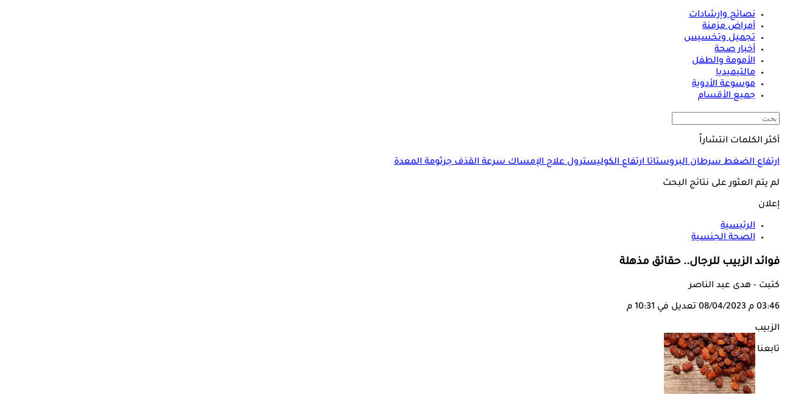

--- FILE ---
content_type: text/html; charset=utf-8
request_url: https://www.elconsolto.com/relationships/relationships-news/details/2023/4/8/2396086/%D9%81%D9%88%D8%A7%D8%A6%D8%AF-%D8%A7%D9%84%D8%B2%D8%A8%D9%8A%D8%A8-%D9%84%D9%84%D8%B1%D8%AC%D8%A7%D9%84-%D8%AD%D9%82%D8%A7%D8%A6%D9%82-%D9%85%D8%B0%D9%87%D9%84%D8%A9
body_size: 23755
content:
<!DOCTYPE html>
<html lang="ar" dir="rtl">
<head>
            <link rel="preload" as="image" href="https://media.gemini.media/img/large/2022/3/5/2022_3_5_16_18_0_544.jpg" fetchpriority="high" />

    <link rel="preload" href="https://www.elconsolto.com//fonts/TajawalMedium.woff2" as="font" type="font/woff2" crossorigin="anonymous" />
    <link rel="preload" href="https://www.elconsolto.com//fonts/healthicons.woff2?ver=0.004" as="font" type="font/woff2" crossorigin="anonymous" />
    <link rel="preload" href="https://www.elconsolto.com//fonts/TajawalBold.woff2" as="font" type="font/woff2" crossorigin="anonymous" />

    <!-- Required Inline style to be in layout -->
    <style>
        @font-face { font-family: 'TajawalMedium'; src: url('https://www.elconsolto.com//fonts/TajawalMedium.woff2') format('woff2'), url('https://www.elconsolto.com//fonts/TajawalMedium.woff') format('woff'); font-weight: 400; font-style: normal; font-display: swap; crossOrigin: 'anonymous' }
        @font-face { font-family: "HealthIcons"; src: url("https://www.elconsolto.com//fonts/healthicons.woff2?ver=0.004") format("woff2"), url("https://www.elconsolto.com//fonts/healthicons.woff?ver=0.004") format("woff"); font-weight: 400; font-style: normal; font-display: swap; }
        @font-face { font-family: 'TajawalBold'; src: url('https://www.elconsolto.com//fonts/TajawalBold.woff2') format('woff2'), url('https://www.elconsolto.com//fonts/TajawalBold.woff') format('woff'); font-weight: 400; font-style: normal; font-display: swap; }
        body{font-family: TajawalMedium, sans-serif}
        [class^="icon-"]:before, [class*=" icon-"]:before{font-family: "HealthIcons";font-style: normal;font-weight: normal;speak: none;display: inline-block;text-decoration: inherit;text-align: center;font-variant: normal;text-transform: none;}

    </style>



    <script src="/cdn-cgi/scripts/7d0fa10a/cloudflare-static/rocket-loader.min.js" data-cf-settings="c0ee9590033a331fffbaed50-|49"></script><link rel="preload" href="/Content/general/index.min.css?ver=1.00" as="style" onload="this.onload=null;this.rel='stylesheet'">
    <noscript><link rel="stylesheet" href="/Content/general/index.min.css?ver=0.10"></noscript>


    <link rel="stylesheet" href="/Content/Sponsor21.css?ver=0.7" />

    

    <link href="/Content/general/ADS.min.css?ver=0.5" rel="stylesheet" />
    <meta charset="utf-8" />
    <meta content="IE=edge,chrome=1" http-equiv="X-UA-Compatible">
    <meta content="text/html; charset=UTF-8" http-equiv="content-type">
    <meta name="viewport" content="width=device-width, minimum-scale=1, initial-scale=1">

    <link href="/Images/favicon.ico" rel="icon" type="image/ico" />
    <link href="/Images/favicon.ico" rel="shortcut icon" type="image/x-icon" />
    <meta name="facebook-domain-verification" content="gu921mq6fzxdfsnha5gx0o24ehn3y0" />
    
        <title> فوائد الزبيب للرجال.. حقائق مذهلة | الكونسلتو</title>
    <meta property="og:locale" content="ar_AR" />
    <meta property="og:site_name" content="الكونسلتو.كوم" />
    <meta name="keywords" id="metaKeyword" content="الزبيب للرجال,تقوية الانتصاب,زيادة هرمون التستوستيرون,العقم" />
    <meta name="description" id="metaDesc" content="يستعرض الكونسلتو في التقرير التالي أبرز فوائد الزبيب للرجال | الكونسلتو" />
    <link rel="canonical" id="canonicalUrl" href="https://www.elconsolto.com/relationships/relationships-news/details/2023/4/8/2396086/%d9%81%d9%88%d8%a7%d8%a6%d8%af-%d8%a7%d9%84%d8%b2%d8%a8%d9%8a%d8%a8-%d9%84%d9%84%d8%b1%d8%ac%d8%a7%d9%84-%d8%ad%d9%82%d8%a7%d8%a6%d9%82-%d9%85%d8%b0%d9%87%d9%84%d8%a9" />
        <link rel="amphtml" href="https://www.elconsolto.com/relationships/relationships-news/details/2023/4/8/2396086/%D9%81%D9%88%D8%A7%D8%A6%D8%AF-%D8%A7%D9%84%D8%B2%D8%A8%D9%8A%D8%A8-%D9%84%D9%84%D8%B1%D8%AC%D8%A7%D9%84-%D8%AD%D9%82%D8%A7%D8%A6%D9%82-%D9%85%D8%B0%D9%87%D9%84%D8%A9?amp" />
        <meta property="og:type" content="article" />
        <meta property="og:image:width" content="614" />
        <meta property="og:image:height" content="430" />
        <link rel="alternate" type="application/rss+xml" href="https://www.elconsolto.com/feed/rssfeedlist?fullfeed=1">
        <meta name="robots" content="index,follow,max-snippet:-1, max-image-preview:large,max-video-preview:0" />
        <meta name="googlebot" content="index,follow" />
    <!-- favicons for mobile -->
    <meta name="mobile-web-app-capable" content="yes">
    <meta name="apple-mobile-web-app-capable" content="yes">
    <meta property="fb:pages" content="1944334925606954" />
    <meta property="article:author" content="https://www.facebook.com/Elconsolto" />
    <meta property="article:publisher" content="https://www.facebook.com/Elconsolto" />
    <meta id="fbTitle" property="og:title" content=" فوائد الزبيب للرجال.. حقائق مذهلة" />
    <meta id="fbUrl" property="og:url" content="https://www.elconsolto.com//relationships/relationships-news/details/2023/4/8/2396086/%D9%81%D9%88%D8%A7%D8%A6%D8%AF-%D8%A7%D9%84%D8%B2%D8%A8%D9%8A%D8%A8-%D9%84%D9%84%D8%B1%D8%AC%D8%A7%D9%84-%D8%AD%D9%82%D8%A7%D8%A6%D9%82-%D9%85%D8%B0%D9%87%D9%84%D8%A9" />
    <meta id="fbDescription" property="og:description" content="يستعرض الكونسلتو في التقرير التالي أبرز فوائد الزبيب للرجال | الكونسلتو" />
    <meta id="fbImage" data-page-subject="true" property="og:image" content="https://media.gemini.media/img/large/2022/3/5/2022_3_5_16_18_0_544.jpg" />
    <meta name='twitter:app:country' content='EG'>
    <meta name="twitter:card" content="summary_large_image" />
    <meta name="twitter:site" content="@Elconsolto" />
    <meta name="twitter:creator" content="@Elconsolto" />
    <meta name="twitter:title" content=" فوائد الزبيب للرجال.. حقائق مذهلة" />
    <meta name="twitter:url" content="https://www.elconsolto.com//relationships/relationships-news/details/2023/4/8/2396086/%D9%81%D9%88%D8%A7%D8%A6%D8%AF-%D8%A7%D9%84%D8%B2%D8%A8%D9%8A%D8%A8-%D9%84%D9%84%D8%B1%D8%AC%D8%A7%D9%84-%D8%AD%D9%82%D8%A7%D8%A6%D9%82-%D9%85%D8%B0%D9%87%D9%84%D8%A9" />
    <meta name="twitter:description" id="TwitterDesc" content="يستعرض الكونسلتو في التقرير التالي أبرز فوائد الزبيب للرجال | الكونسلتو" />
    <meta name="twitter:image" id="TwitterImg" content="https://media.gemini.media/img/large/2022/3/5/2022_3_5_16_18_0_544.jpg" />







    <link rel="manifest" href="/manifest.json">
    <meta name="theme-color" content="#2EA4A9" />



    
<!--Start: Defining Ads Slots--->
<script type="c0ee9590033a331fffbaed50-text/javascript">
//import { strict } from "assert";

    //console.log('user-agent1: ' + navigator.userAgent);
    //if (getCookie('elConsolto_UserAgent') == "") {
    //    let Userag = 'user-agent: ' + navigator.userAgent;
    //    setCookie('elConsolto_UserAgent', Userag.replace(';', ',').replace(';',','), 7);
    //}
</script>
    <script data-cfasync="false">
        window.googletag = window.googletag || { cmd: [] };
    </script>
    <script async src="https://securepubads.g.doubleclick.net/tag/js/gpt.js" type="c0ee9590033a331fffbaed50-text/javascript"></script>
        <script data-cfasync="false">
            googletag.cmd.push(function () {
            googletag.pubads().enableLazyLoad({
            fetchMarginPercent: 50,  // Start loading ads when they are 0% away from viewport
                    renderMarginPercent: 25, // Render ads when they are within 50% of viewport
                    mobileScaling: 2.0       // Scale for mobile devices
                });
            googletag.pubads().enableSingleRequest();
            googletag.pubads().collapseEmptyDivs();
            googletag.pubads().setTargeting('Elconsolto', ["Relationships"]);
            });

            googletag.cmd.push(function () {
                googletag.enableServices();
            });
        </script>

<!--End: Defining Ads Slots--->



    
<!--Google tag(gtag.js)-->
<script async src="https://www.googletagmanager.com/gtag/js?id=G-4BSWF07T34" data-cfasync="false"></script>
<script data-cfasync="false">
    var GA4TrackingId = "G-4BSWF07T34";
    window.dataLayer = window.dataLayer || [];
    function gtag() { dataLayer.push(arguments); }
    gtag('js', new Date());

    //gtag('config', GA4TrackingId, {
    //    send_page_view: false
    //});

    //Google Ads conversion tracking tag configuration
    //gtag('config', 'AW-945801153');

    // Main GA (whole website)
    gtag('config', GA4TrackingId , { send_page_view: false });

    // Firebase GA (analytics attached to Firebase project)
    gtag('config', 'G-QVBLNH69Q3' , { send_page_view: false });

    var AdBlocker = '';
    var pagePath = "";
    function getAdBlocker() {

        if (document.getElementById('XDIkFMoQpJlY')) {
            return "";
        } else {
            console.log('Blocking Ads: yes');
            return '#AdBlocking';
        }
    }
    //Check if there is ad blocker activated
    AdBlocker = getAdBlocker();

                    
    pagePath = location.pathname + location.search + location.hash + AdBlocker;
                    

    
    pagePath = decodeURIComponent(pagePath);
    console.log('before GA4');
    gtag('event', 'page_view', {
        page_location: pagePath,
        page_path: pagePath,
        send_to: GA4TrackingId
    });
    console.log('After GA4');


    function TrackEvent(category, action, label) {
        TrackEventGA4(category, action, label, true);

    }
    function TrackEventGA4(category, action, label, noninteraction = true) {
        console.log('TrackGA4-> category: ' + category + ' & action: ' + action + ' & label: ' + label);
        gtag('event', category, {
            'event_category': action,
            'event_label': label,
            'non_interaction': noninteraction,
            send_to: GA4TrackingId
        });
    }
</script>

<script type="text/javascript" data-cfasync="false">
    (function (c, l, a, r, i, t, y) {
        c[a] = c[a] || function () { (c[a].q = c[a].q || []).push(arguments) };
        t = l.createElement(r); t.async = 1; t.src = "https://www.clarity.ms/tag/" + i;
        y = l.getElementsByTagName(r)[0]; y.parentNode.insertBefore(t, y);
    })(window, document, "clarity", "script", "swr6i5bl9z");
</script>





    <!-- GTag -->
    <script type="c0ee9590033a331fffbaed50-text/javascript">
        var isMobile = 'False';
    </script>

    <!--health notification-->
    
<style>
    #izooto-branding {
        display: none !important
    }
</style>

    <script type="c0ee9590033a331fffbaed50-text/javascript">
        window._izq = window._izq || []; window._izq.push(["init", { "auto_prompt": false }]);
    </script>
        <script src="https://cdn.izooto.com/scripts/e30253fcd9fcf483a25471783b6400b5e40f9e60.js" defer type="c0ee9590033a331fffbaed50-text/javascript"></script>


<!-- iZooto Script -->
    <div id="izmiddle-box" style="display:none">
        <style>
            body {
                margin: 0;
                padding: 0
            }

            #izooto-optin .izooto-optin--mr-5 {
                margin-right: 5px
            }

            #izooto-optin .izooto-optin--mr-10 {
                margin-right: 10px
            }

            #izooto-optin .izooto-optin--mr-15 {
                margin-right: 15px
            }

            #izooto-optin .izooto-optin--mr-20 {
                margin-right: 20px
            }

            #izooto-optin .izooto-optin--mr-25 {
                margin-right: 25px
            }

            #izooto-optin .izooto-optin--mr-30 {
                margin-right: 30px
            }

            #izooto-optin .izooto-optin--mt-5 {
                margin-top: 5px
            }

            #izooto-optin .izooto-optin--mt-10 {
                margin-top: 10px
            }

            #izooto-optin .izooto-optin--mt-15 {
                margin-top: 15px
            }

            #izooto-optin .izooto-optin--mt-20 {
                margin-top: 20px
            }

            #izooto-optin .izooto-optin--mb-5 {
                margin-bottom: 5px
            }

            #izooto-optin .izooto-optin--mb-10 {
                margin-bottom: 10px
            }

            #izooto-optin .izooto-optin--mb-15 {
                margin-bottom: 15px
            }

            #izooto-optin .izooto-optin--mb-20 {
                margin-bottom: 20px
            }

            #izooto-optin .izooto-optin--ml-5 {
                margin-left: 5px
            }

            #izooto-optin .izooto-optin--ml-10 {
                margin-left: 10px
            }

            #izooto-optin .izooto-optin--ml-15 {
                margin-left: 15px
            }

            #izooto-optin .izooto-optin--ml-20 {
                margin-left: 20px
            }

            #izooto-optin .izooto-optin--line-clamp {
                display: block;
                display: -webkit-box;
                -webkit-box-orient: vertical;
                position: relative;
                line-height: 1.6;
                word-break: break-word;
                overflow: hidden;
                text-overflow: ellipsis;
                padding: 0
            }

            #izooto-optin .izooto-optin--line-clamp-2, #izooto-optin .izooto-optin--line-clamp-4 {
                line-height: 1.25em !important
            }

            @supports (-webkit-line-clamp:1) {
                #izooto-optin .izooto-optin--line-clamp:after {
                    display: none !important
                }
            }

            #izooto-optin .izooto-optin--line-clamp-1 {
                -webkit-line-clamp: 1;
                max-height: calc(1em * 1.5 * 1)
            }

            #izooto-optin .izooto-optin--line-clamp-2 {
                -webkit-line-clamp: 2;
                max-height: calc(1em * 1.5 * 2)
            }

            #izooto-optin .izooto-optin--line-clamp-3 {
                -webkit-line-clamp: 3;
                max-height: calc(1em * 1.5 * 3)
            }

            #izooto-optin .izooto-optin--line-clamp-4 {
                -webkit-line-clamp: 4;
                max-height: calc(1em * 1.5 * 4)
            }

            #izooto-optin .izooto-optin--line-clamp-5 {
                -webkit-line-clamp: 5;
                max-height: calc(1em * 1.5 * 5)
            }

            #izooto-optin .izooto-optin--line-clamp-8 {
                -webkit-line-clamp: 8;
                max-height: calc(1em * 1.5 * 8)
            }

            #izooto-optin .iz-row {
                display: flex
            }

            #izooto-optin .iz-row--space-btwn {
                justify-content: space-between
            }

            #izooto-optin .iz-row--flex-end {
                justify-content: flex-end
            }

            #izooto-optin .iz-col {
                display: flex;
                flex-direction: column
            }

            #izooto-optin .iz-col--content-center {
                justify-content: center
            }

            @-webkit-keyframes izootoSlideInDown {
                0% {
                    -webkit-transform: translate3d(0, 100%, 0);
                    transform: translate3d(0, 100%, 0);
                    visibility: visible
                }

                to {
                    -webkit-transform: translateZ(0);
                    transform: translateZ(0)
                }
            }

            @keyframes izootoSlideInDown {
                0% {
                    -webkit-transform: translate3d(0, 100%, 0);
                    transform: translate3d(0, 100%, 0);
                    visibility: visible
                }

                to {
                    -webkit-transform: translateZ(0);
                    transform: translateZ(0)
                }
            }

            @-webkit-keyframes izootoSlideInUp {
                0% {
                    -webkit-transform: translate3d(0, -100%, 0);
                    transform: translate3d(0, -100%, 0);
                    visibility: visible
                }

                to {
                    -webkit-transform: translateZ(0);
                    transform: translateZ(0)
                }
            }

            @keyframes izootoSlideInUp {
                0% {
                    -webkit-transform: translate3d(0, -100%, 0);
                    transform: translate3d(0, -100%, 0);
                    visibility: visible
                }

                to {
                    -webkit-transform: translateZ(0);
                    transform: translateZ(0)
                }
            }

            #izooto-optin.izooto-optin--preview-container {
                position: fixed;
                z-index: 999999999;
                box-sizing: border-box;
                color: rgba(0, 0, 0, .87);
                font-family: TajawalMedium,arial
            }

            #izooto-optin.izooto-optin--sticky-header {
                width: 100%;
                bottom: 0;
                padding: 20px 0px 13px 0px;
                box-shadow: 0 2px 16px rgba(0, 0, 0, .1);
                background-color: #222;
                webkit-animation-name: izootoSlideInDown;
                animation-name: izootoSlideInDown;
                webkit-animation-duration: .5s;
                animation-duration: .5s;
                -webkit-animation-fill-mode: none;
                animation-fill-mode: none
            }

            #izmiddle-box.hide #izooto-optin.izooto-optin--sticky-header {
                top: 100%;
                bottom: auto;
                webkit-animation-name: izootoSlideInUp;
                animation-name: izootoSlideInUp;
                webkit-animation-duration: .5s;
                animation-duration: .5s;
            }

            #izooto-optin-icon-content-container {
                margin: 0 15px;
            }

            #izooto-optin.izooto-optin--sticky-header .izooto-optin--icon-wrapper {
                width: 50px;
                height: 50px
            }

                #izooto-optin.izooto-optin--sticky-header .izooto-optin--icon-wrapper .izooto-optin--icon {
                    max-height: 50px;
                    margin-top: -3px
                }

            #izooto-optin.izooto-optin--sticky-header .izooto-optin--content {
                width: 100%;
                margin: 0 20px;
            }

            #izooto-optin .izooto-optin--content .izooto-optin--title span {
                color: #ffffff;
                font-size: 20px;
                word-break: break-word;
                font-weight: 400;
                font-family: TajawalBold,arial;
                margin-bottom: 6px;
            }

            #izooto-optin .izooto-optin--content .izooto-optin--message span {
                color: #ffffffa6;
                font-size: 15px;
                font-weight: 400;
                font-family: TajawalMedium,arial
            }

            #izooto-optin .izooto-optin--ctas-container {
                margin: 0 10px;
            }

                #izooto-optin .izooto-optin--ctas-container .izooto-optin--cta {
                    margin: 0 5px;
                    box-sizing: border-box;
                    text-transform: unset;
                    position: relative;
                    -webkit-user-select: none;
                    -moz-user-select: none;
                    -ms-user-select: none;
                    user-select: none;
                    cursor: pointer;
                    outline: 0;
                    border: none;
                    -webkit-tap-highlight-color: transparent;
                    display: inline-block;
                    white-space: nowrap;
                    text-decoration: none;
                    font-size: 14px;
                    vertical-align: baseline;
                    text-align: center;
                    line-height: 36px;
                    border-radius: 4px;
                    padding: 0 13px;
                    min-width: 100px;
                    max-width: 175px;
                    overflow: hidden;
                    text-overflow: ellipsis;
                    font-family: TajawalMedium,arial
                }

            #izooto-optin.izooto-optin--sticky-header .izooto-optin--ctas-container .izooto-optin--cta.izooto-optin--cta-later {
                background-color: #ffffff !important;
                color: #1d1d1d !important;
            }

            #izooto-optin.izooto-optin--sticky-header .izooto-optin--ctas-container .izooto-optin--cta.izooto-optin--cta-allow {
                background-color: #2EA4A9 !important;
                color: #ffffff !important;
                box-shadow: 0 3px 1px -2px rgba(0, 0, 0, .2), 0 2px 2px 0 rgba(0, 0, 0, .14), 0 1px 5px 0 rgba(0, 0, 0, .12)
            }

            #izooto-optin.izooto-optin--sticky-header .izooto-optin--branding-wrapper {
                position: absolute;
                width: auto;
                line-height: 1
            }

                #izooto-optin.izooto-optin--sticky-header .izooto-optin--branding-wrapper.izooto-optin--branding-wrapper-sticky-header {
                    right: 5px;
                    bottom: 3px
                }

                #izooto-optin.izooto-optin--sticky-header .izooto-optin--branding-wrapper .izooto-optin--branding-text {
                    text-decoration: none;
                    font-size: 13px;
                    font-weight: 400;
                    font-family: TajawalMedium,arial;
                    color: #fff
                }

                #izooto-optin.izooto-optin--sticky-header .izooto-optin--branding-wrapper .izooto-optin--izooto-txt {
                    color: #c2ccec
                }

            @media screen and (max-width:640px) {
                #izooto-optin .iz-row--mobile-col {
                    flex-direction: column
                }

                #izooto-optin.izooto-optin--sticky-header .izooto-optin--content {
                    margin: 0 10px;
                }

                #izooto-optin .izooto-optin--content .izooto-optin--title span {
                    font-size: 16px
                }

                #izooto-optin .izooto-optin--content .izooto-optin--message span {
                    font-size: 13px;
                    margin-top: 5px
                }

                #izooto-optin .izooto-optin--ctas-container-for-mob {
                    margin-top: 15px;
                    margin-bottom: 10px
                }

                #izooto-optin .izooto-optin--ctas-container .izooto-optin--cta {
                    min-width: 85px;
                    max-width: 50%
                }

                #izooto-optin.izooto-optin--sticky-header .izooto-optin--branding-wrapper.izooto-optin--branding-wrapper-sticky-header {
                    right: 15.2px;
                    bottom: 5px
                }
            }
        </style>

        <div id="izooto-optin" dir="auto" class="izooto-optin--sticky-header izooto-optin--preview-container">
            <div class="iz-row iz-row--space-btwn iz-row--mobile-col">
                <div class="iz-row iz-row--space-btwn" id="izooto-optin-icon-content-container">
                    <div class="iz-col iz-col--content-center izooto-optin--icon-wrapper">
                        <img src="https://cdnimg.izooto.com/icons/7/bell-icon.png" width="40" height="40" alt="Default Opt-in Icon" class="izooto-optin--icon">
                    </div>
                    <div class="izooto-optin--content">
                        <div class="izooto-optin--title">
                            <span class="izooto-optin--line-clamp izooto-optin--line-clamp-2">خدمة الإشعارات</span>
                        </div>
                        <div class="izooto-optin--message mt-5">
                            <span class="izooto-optin--line-clamp izooto-optin--line-clamp-2">تلقى آخر الأخبار والمستجدات من موقع الكونسلتو </span>
                        </div>
                    </div>
                </div>
                <div class="iz-col">
                    <div class="iz-row iz-row--flex-end izooto-optin--ctas-container izooto-optin--ctas-container-for-mob">
                        <button class="izooto-optin--cta izooto-optin--cta-later" onclick="if (!window.__cfRLUnblockHandlers) return false; CloseDialog();" data-cf-modified-c0ee9590033a331fffbaed50-="">لاحقا</button>
                        <button class="izooto-optin--cta izooto-optin--cta-allow" onclick="if (!window.__cfRLUnblockHandlers) return false; OpenDialog()" data-cf-modified-c0ee9590033a331fffbaed50-="">اشترك</button>
                    </div>

                </div>
            </div>
        </div>
    </div>
    <script type="c0ee9590033a331fffbaed50-text/javascript">

    </script>




    <script type="c0ee9590033a331fffbaed50-text/javascript">
        var AppPath = 'https://www.elconsolto.com/';
    </script>



</head>
<body lang="ar" class="articlePage">
    <input type="hidden" value="elconsolto_gemini.media" />





    



    


    


    <!---------- Header ---------->
    <header>
    <div class="headerMenu">
        <div class="headerMenu">
            <div class="cnts">
                <!-- Logo Div -->
<div class="logo">
    <a href='https://www.elconsolto.com/#Navlogo' title="الكونسلتو">
        
    </a>
</div>

<!-- Nav -->
<div class="leftItems">
    <ul>
                <li>
                    <a href="https://www.elconsolto.com/medical-advice/section/731/%D9%86%D8%B5%D8%A7%D8%A6%D8%AD-%D9%88-%D8%A5%D8%B1%D8%B4%D8%A7%D8%AF%D8%A7%D8%AA#nav-bar" class="icon icon-advice" title="نصائح وإرشادات">
                        <span>نصائح وإرشادات</span>
                    </a>
                </li>
                <li>
                    <a href="https://www.elconsolto.com/chronic/section/726/%D8%A3%D9%85%D8%B1%D8%A7%D8%B6-%D9%85%D8%B2%D9%85%D9%86%D8%A9#nav-bar" class="icon icon-chronic" title="أمراض مزمنة">
                        <span>أمراض مزمنة</span>
                    </a>
                </li>
                <li>
                    <a href="https://www.elconsolto.com/beauty/section/727/%D8%AA%D8%AC%D9%85%D9%8A%D9%84-%D9%88-%D8%AA%D8%AE%D8%B3%D9%8A%D8%B3#nav-bar" class="icon icon-beauty" title="تجميل وتخسيس">
                        <span>تجميل وتخسيس</span>
                    </a>
                </li>
                <li>
                    <a href="https://www.elconsolto.com/news/health-news/section/742/%D8%A3%D8%AE%D8%A8%D8%A7%D8%B1-%D8%B5%D8%AD%D8%A9#nav-bar" class="icon icon-news" title="أخبار صحة">
                        <span>أخبار صحة</span>
                    </a>
                </li>
                <li>
                    <a href="https://www.elconsolto.com/parenting#nav-bar" class="icon icon-parent" title="الأمومة والطفل">
                        <span>الأمومة والطفل</span>
                    </a>
                </li>
                <li>
                    <a href="https://www.elconsolto.com/multimedia/section/746/%D9%85%D8%A7%D9%84%D8%AA%D9%8A%D9%85%D9%8A%D8%AF%D9%8A%D8%A7#nav-bar" class="icon icon-multimedia" title="مالتيميديا">
                        <span>مالتيميديا</span>
                    </a>
                </li>
                <li>
                    <a href="https://www.elconsolto.com/drug/search#nav-bar" class="icon icon-pills" title="موسوعة الأدوية">
                        <span>موسوعة الأدوية</span>
                    </a>
                </li>
            <li class="menu">
                <a href="javascript:void(0);" class="menu-trigger icon icon-menu" aria-label="جميع الأقسام">
                    <span>جميع الأقسام</span>
                </a>
            </li>

    </ul>
</div>







<!-- Search -->
<div class="searchDiv">
    <a href="#" class="search-trigger" aria-label="بحث">
        <div class="icon-search"></div>
    </a>

    <!---------- Search ---------->
    <div class="openSearchDiv">
    <div class="searchCnts">
        <!-- Search Input -->
        <form id="HeaderSearchForm">
    <div class="search">
        <input id="HeadertxtSearch" type="search" runat="server" class="input" placeholder="بحث" />
        <a class="icon-search" id="HeaderbtnSearch"></a>
        <input type="submit" style="display:none" />
    </div>
</form>
<script type="c0ee9590033a331fffbaed50-text/javascript">
     var curSearchKey = '';
</script>


        
    </div>
    
</div>


</div>




            </div>
        </div>
    </div>
</header>


<!---------- Navigation Menu ---------->
<link href="/Content/components/SectionMenu.css?ver=0.005" rel="stylesheet" />



    <div class="sectionsMenu" data-bg="https://www.elconsolto.com//Images/headerMnuBg.webp" style="display:none">
        <a href="javascript:void(0);" class="closeMenu icon-close"></a>
        <div class="allItems jp-container" id="jp-container">
            <div class="menuCnts">

                        <div class="item">
                            <div class="ttl">
                                    <span>الأقسام الرئيسية</span>

                            </div>
                                <ul>
                                            <li>
                                                <a href="https://www.elconsolto.com/medical-advice/section/731/%d9%86%d8%b5%d8%a7%d8%a6%d8%ad-%d9%88-%d8%a5%d8%b1%d8%b4%d8%a7%d8%af%d8%a7%d8%aa#nav" title="نصائح وإرشادات">نصائح وإرشادات</a>
                                            </li>
                                            <li>
                                                <a href="https://www.elconsolto.com/chronic/section/726/%d8%a3%d9%85%d8%b1%d8%a7%d8%b6-%d9%85%d8%b2%d9%85%d9%86%d8%a9#nav" title="أمراض مزمنة">أمراض مزمنة</a>
                                            </li>
                                            <li>
                                                <a href="https://www.elconsolto.com/psychiatric/section/733/%d8%a7%d9%84%d8%b5%d8%ad%d8%a9-%d8%a7%d9%84%d9%86%d9%81%d8%b3%d9%8a%d8%a9#nav" title="الصحة النفسية">الصحة النفسية</a>
                                            </li>
                                            <li>
                                                <a href="https://www.elconsolto.com/relationships/section/732/%d8%a7%d9%84%d8%b5%d8%ad%d8%a9-%d8%a7%d9%84%d8%ac%d9%86%d8%b3%d9%8a%d8%a9#nav" title="الصحة الجنسية">الصحة الجنسية</a>
                                            </li>
                                            <li>
                                                <a href="https://www.elconsolto.com/beauty/section/727/%d8%aa%d8%ac%d9%85%d9%8a%d9%84-%d9%88-%d8%aa%d8%ae%d8%b3%d9%8a%d8%b3#nav" title="تجميل وتخسيس">تجميل وتخسيس</a>
                                            </li>
                                            <li>
                                                <a href="https://www.elconsolto.com/dental/section/728/%d8%b9%d9%8a%d8%a7%d8%af%d8%a9-%d8%a7%d9%84%d8%a3%d8%b3%d9%86%d8%a7%d9%86-#nav" title="عيادة الأسنان">عيادة الأسنان</a>
                                            </li>
                                            <li>
                                                <a href="https://www.elconsolto.com/eye-clinic/section/751/%d8%b9%d9%8a%d8%a7%d8%af%d8%a9-%d8%a7%d9%84%d8%b9%d9%8a%d9%88%d9%86#nav" title="عيادة العيون">عيادة العيون</a>
                                            </li>
                                            <li>
                                                <a href="https://www.elconsolto.com/cases-reports/cases-reports-news/section/737/%d8%aa%d8%ad%d9%82%d9%8a%d9%82%d8%a7%d8%aa-%d9%88-%d8%ad%d9%88%d8%a7%d8%b1%d8%a7%d8%aa#nav" title="تحقيقات وحوارات">تحقيقات وحوارات</a>
                                            </li>
                                            <li>
                                                <a href="https://www.elconsolto.com/healthy-cooks-news/section/807/%d9%85%d8%b7%d8%a8%d8%ae%d9%83-%d8%a7%d9%84%d8%b5%d8%ad%d9%8a#nav" title="مطبخك الصحى">مطبخك الصحى</a>
                                            </li>
                                            <li>
                                                <a href="https://www.elconsolto.com/movember-male-health#nav" title="مبادرة موفمبر">مبادرة موفمبر</a>
                                            </li>
                                </ul>
                        </div>
                        <div class="item">
                            <div class="ttl">
                                    <span>الأمومة والطفل</span>

                            </div>
                                <ul>
                                            <li>
                                                <a href="https://www.elconsolto.com/parenting#nav" title="الأمومة والطفل">الأمومة والطفل</a>
                                            </li>
                                            <li>
                                                <a href="https://www.elconsolto.com/parenting/pregnancy/section/843/%d9%85%d8%b1%d8%a7%d8%ad%d9%84-%d8%a7%d9%84%d8%ad%d9%85%d9%84-#nav" title="مراحل الحمل">مراحل الحمل</a>
                                            </li>
                                            <li>
                                                <a href="https://www.elconsolto.com/parenting/childbirth/section/844/%d8%a7%d9%84%d8%a3%d8%b7%d9%81%d8%a7%d9%84-%d8%ad%d8%af%d9%8a%d8%ab%d9%8a-%d8%a7%d9%84%d9%88%d9%84%d8%a7%d8%af%d8%a9-#nav" title="الأطفال حديثي الولادة">الأطفال حديثي الولادة</a>
                                            </li>
                                            <li>
                                                <a href="https://www.elconsolto.com/calculator/fetaldevelopment#nav" title="مراحل تطور الجنين">مراحل تطور الجنين</a>
                                            </li>
                                            <li>
                                                <a href="https://www.elconsolto.com/parenting/infants/section/845/%d8%b5%d8%ad%d8%a9-%d8%b7%d9%81%d9%84%d9%83#nav" title="صحة طفلك">صحة طفلك</a>
                                            </li>
                                            <li>
                                                <a href="https://www.elconsolto.com/parenting/baby-care/section/846/%d8%ae%d8%b7%d9%88%d8%a7%d8%aa%d9%83-%d9%86%d8%ad%d9%88-%d8%a7%d9%84%d8%a3%d9%85%d9%88%d9%85%d8%a9#nav" title="خطواتك نحو الأمومة">خطواتك نحو الأمومة</a>
                                            </li>
                                            <li>
                                                <a href="https://www.elconsolto.com/ovulation#nav" title="حاسبة فترة الإباضة والخصوبة">حاسبة فترة الإباضة والخصوبة</a>
                                            </li>
                                            <li>
                                                <a href="https://www.elconsolto.com/calculator/pregnancy#nav" title="حاسبة الحمل والولادة">حاسبة الحمل والولادة</a>
                                            </li>
                                </ul>
                        </div>
                        <div class="item">
                            <div class="ttl">
                                    <span>جميع الحاسبات</span>

                            </div>
                                <ul>
                                            <li>
                                                <a href="https://www.elconsolto.com/calculator/bmi#nav" title="حاسبة مؤشر كتلة الجسم">حاسبة مؤشر كتلة الجسم</a>
                                            </li>
                                            <li>
                                                <a href="https://www.elconsolto.com/calculator/bmr#nav" title="حاسبة السعرات الحرارية">حاسبة السعرات الحرارية</a>
                                            </li>
                                            <li>
                                                <a href="https://www.elconsolto.com/calculator/pregnancy#nav" title="حاسبة الحمل والولادة">حاسبة الحمل والولادة</a>
                                            </li>
                                            <li>
                                                <a href="https://www.elconsolto.com/calculator/fetaldevelopment#nav" title="مراحل تطور الجنين">مراحل تطور الجنين</a>
                                            </li>
                                            <li>
                                                <a href="https://www.elconsolto.com/calculator/ovulation#nav" title="حاسبة فترة الإباضة والخصوبة">حاسبة فترة الإباضة والخصوبة</a>
                                            </li>
                                            <li>
                                                <a href="https://www.elconsolto.com/calculator/diabetes#nav" title="حاسبة خطر الإصابة بالسكري">حاسبة خطر الإصابة بالسكري</a>
                                            </li>
                                            <li>
                                                <a href="https://www.elconsolto.com/calculator/eyetest#nav" title="اختبار قياس النظر">اختبار قياس النظر</a>
                                            </li>
                                            <li>
                                                <a href="https://www.elconsolto.com/calculator/depression#nav" title="اختبار الحالة النفسية">اختبار الحالة النفسية</a>
                                            </li>
                                </ul>
                        </div>
                        <div class="item">
                            <div class="ttl">
                                    <span>أخبار</span>

                            </div>
                                <ul>
                                            <li>
                                                <a href="https://www.elconsolto.com/news/khadouk-fkalo/section/744/%d8%ae%d8%af%d8%b9%d9%88%d9%83-%d9%81%d9%82%d8%a7%d9%84%d9%88%d8%a7#nav" title="خدعوك فقالوا">خدعوك فقالوا</a>
                                            </li>
                                            <li>
                                                <a href="https://www.elconsolto.com/news/health-news/section/742/%d8%a3%d8%ae%d8%a8%d8%a7%d8%b1-%d8%b5%d8%ad%d8%a9#nav" title="أخبار صحة">أخبار صحة</a>
                                            </li>
                                </ul>
                        </div>
                        <div class="item">
                            <div class="ttl">
                                    <span>مالتيميديا</span>

                            </div>
                                <ul>
                                            <li>
                                                <a href="https://www.elconsolto.com/multimedia/videos-galleries/section/747/%d8%b5%d9%88%d8%b1-%d9%88-%d9%81%d9%8a%d8%af%d9%8a%d9%88%d9%87%d8%a7%d8%aa#nav" title="صور وفيديوهات">صور وفيديوهات</a>
                                            </li>
                                            <li>
                                                <a href="https://www.elconsolto.com/multimedia/infographic/section/752/%d8%a7%d9%86%d9%81%d9%88%d8%ac%d8%b1%d8%a7%d9%81%d9%8a%d9%83#nav" title="انفوجراف">انفوجراف</a>
                                            </li>
                                </ul>
                        </div>
                        <div class="item">
                            <div class="ttl">
                                    <span>الموسوعات</span>

                            </div>
                                <ul>
                                            <li>
                                                <a href="https://www.elconsolto.com/drug/search#nav" title="موسوعة الأدوية">موسوعة الأدوية</a>
                                            </li>
                                </ul>
                        </div>






            <div class="linksMenu">
                <div class="linksListCnts">
                    <a href="https://www.elconsolto.com/about-us#nav">من نحن</a>
                    <a href="https://www.elconsolto.com/contactus#nav">إتصل بنا</a>
                    <a href="https://www.elconsolto.com/policy#nav">سياسة الخصوصية</a>
                    <a href="https://gemini.media/contact#ElconsoltoH" target="_blank">إحجز إعلانك</a>
                </div>
            </div>

                <div class="menuSocial">
                    <link href="/Content/components/Article/SocialShare.min.css?ver=0.9" rel="stylesheet" />



<div class="social">
    <a href="https://www.facebook.com/ElConsolto" target="_blank" rel="nofollow" class="icon-fb" title="فيسبوك"></a>
    <a href="https://x.com/elconsolto" target="_blank" rel="nofollow" class="icon-tw" title="اكس"></a>
    
    <a href="https://www.instagram.com/elconsolto/ " target="_blank" rel="nofollow" class="icon-insta" title="انستجرام"></a>
    <a href="https://www.youtube.com/channel/UCbB6IMAFxF7qPgW11SWce6A" target="_blank" rel="nofollow" class="icon-yt" title="يوتيوب"></a>
    <a href="https://www.whatsapp.com/channel/0029Va4whij4CrfkbxaDUk0R" target="_blank" rel="nofollow" class="icon-whats" title="واتساب"></a>
    <a href="https://www.tiktok.com/@el_consolto" target="_blank" rel="nofollow" class="icon-tiktok" title="تيك توك"></a>
</div>


                </div>
            </div>
        </div>
    </div>




    <script type="c0ee9590033a331fffbaed50-text/javascript">
        document.addEventListener('DOMContentLoaded', function () {
            // Selecting elements with lazy-load background images
            const lazyLoadBgElements = document.querySelectorAll('.sectionsMenu');

            // Initialize IntersectionObserver for lazy loading
            const observer = new IntersectionObserver((entries, observer) => {
                entries.forEach(entry => {
                    if (entry.isIntersecting) {
                        const bgElement = entry.target;
                        const bgImageUrl = bgElement.getAttribute('data-bg');

                        // Check if the background image URL exists
                        if (bgImageUrl) {
                            // Create a new Image object for preloading
                            const img = new Image();
                            img.src = bgImageUrl;

                            // Once the image is loaded, set it as the background
                            img.onload = () => {
                                bgElement.style.backgroundImage = `url('${bgImageUrl}')`;
                                // Remove observer after the image is loaded
                                observer.unobserve(bgElement);
                            };
                        }
                    }
                });
            });

            // Observe each element
            lazyLoadBgElements.forEach(element => {
                observer.observe(element);
            });
        });
    </script>

<!---------- End of Sections Menu ---------->
<!---------- End of Search ---------->

    <!---------- End of Header ---------->

    <main class="cd-main-content">
        <div class="container">

            <!-- Content -->
            <div class="content-wrap" id="content-wrap">
                <div class="content">

                        <!-- tag keywords-->
<link href="/Content/components/Keywords.css?ver=0.004" rel="stylesheet" />



    <section class="mainKeywords">
        
        <p>أكثر الكلمات انتشاراً</p>

        


        <div class="keywords">
                <a href="/tag/817523/%D8%A7%D8%B1%D8%AA%D9%81%D8%A7%D8%B9-%D8%A7%D9%84%D8%B6%D8%BA%D8%B7#keywords" target="_self">
                    ارتفاع الضغط
                </a>
                <a href="/tag/9735/%D8%B3%D8%B1%D8%B7%D8%A7%D9%86-%D8%A7%D9%84%D8%A8%D8%B1%D9%88%D8%B3%D8%AA%D8%A7%D8%AA%D8%A7#keywords" target="_self">
                    سرطان البروستاتا
                </a>
                <a href="/tag/809120/%D8%A7%D8%B1%D8%AA%D9%81%D8%A7%D8%B9-%D8%A7%D9%84%D9%83%D9%88%D9%84%D9%8A%D8%B3%D8%AA%D8%B1%D9%88%D9%84#keywords" target="_self">
                    ارتفاع الكوليسترول
                </a>
                <a href="/tag/307649/%D8%B9%D9%84%D8%A7%D8%AC-%D8%A7%D9%84%D8%A5%D9%85%D8%B3%D8%A7%D9%83#keywords" target="_self">
                    علاج الإمساك
                </a>
                <a href="/tag/791374/%D8%B3%D8%B1%D8%B9%D8%A9-%D8%A7%D9%84%D9%82%D8%B0%D9%81#keywords" target="_self">
                    سرعة القذف
                </a>
                <a href="/tag/503574/%D8%AC%D8%B1%D8%AB%D9%88%D9%85%D8%A9-%D8%A7%D9%84%D9%85%D8%B9%D8%AF%D8%A9#keywords" target="_self">
                    جرثومة المعدة
                </a>
        </div>
    </section>

                    <link href="/Content/popupNofi.css?ver0.1" rel="stylesheet" />

<div class="noDataNotfi" id="noDataNotfi">
   
    <div class="cntsPopup">
         <div class="close icon-close" id="popupClose"></div>
         <p>لم يتم العثور على نتائج البحث</p>
    </div>
</div>

<script defer type="c0ee9590033a331fffbaed50-text/javascript">
    const popupClose = document.getElementById('popupClose');
    const noDataNotfi = document.getElementById('noDataNotfi');

    popupClose.addEventListener('click', function () {
        noDataNotfi.style.display = 'none';
    });

    if (window.location.search.includes('?noresult')) {
        noDataNotfi.style.display = 'block';
        const url = new URL(window.location);
        url.searchParams.delete('noresult');
        window.history.replaceState({}, document.title, url);
    }
</script>

                    
<link href="/Content/components/Article/Article.min.css?ver=0.042" rel="stylesheet" />
<link rel="stylesheet" href="/Content/components/MedicalServices/Calculator.css?ver=0.004">





<script type="c0ee9590033a331fffbaed50-text/javascript">
    var adCount = 1;
    var PostTitle = 'فوائد الزبيب للرجال.. حقائق مذهلة';
    var injectedAdCount = 0;
</script>



<input type="hidden" id="postid" value="2396086" />






<div class="mainPadding articlePage">
    <!-- Leaderboard -->
    
<!--Start: Defining Ads Slots--->
<script type="c0ee9590033a331fffbaed50-text/javascript">
    var AddsenseTimeOut = 5000;
    var nativeid = '28'
    var typeid= '2 '
</script>
            <section class="leaderboardDiv">
                <div class="leaderboardCnts">
                    <p class="adTtl">
                        إعلان
                    </p>
                    <div id="" class="leaderboard lb1">
                        <div class="adAsync">
                            <div id="Leaderboard"> <script type="c0ee9590033a331fffbaed50-text/javascript"> googletag.cmd.push(function () { googletag.defineSlot('/96551095/V3_ElConsolto/Desktop/Leaderboard', [[728, 90], [728, 250]], 'Leaderboard').addService(googletag.pubads()); googletag.display('Leaderboard'); }); </script> </div>	
                        </div>
                    </div>
                </div>


            </section>



<!--End: Defining Ads Slots--->




    <nav class="breadcrumb" itemscope="" itemtype="https://schema.org/BreadcrumbList">
        <ul>
            <li itemprop="itemListElement" itemscope="" itemtype="http://schema.org/ListItem">
                <a href="https://www.elconsolto.com/" title="الرئيسية" target="_self" itemprop="item">
                    <span itemprop="name">  الرئيسية </span>
                    <span itemprop="position" style="display:none">1</span>

                </a>
            </li>
            <!--Ramadan page case -->
                <li class="active" itemprop="itemListElement" itemscope="" itemtype="http://schema.org/ListItem">
                    <a href="/relationships/section/732/%D8%A7%D9%84%D8%B5%D8%AD%D8%A9-%D8%A7%D9%84%D8%AC%D9%86%D8%B3%D9%8A%D8%A9" title="الصحة الجنسية" target="_self" itemprop="item">
                        <span itemprop="name">  الصحة الجنسية </span>
                        <span itemprop="position" style="display:none">2</span>
                    </a>
                </li>

        </ul>
    </nav>


    <div class="articleDiv">

        <!-- Start Article -->
        <section class="article cd-articles">


                <!-- Article Text -->
<link href="/Content/components/Article/ImageArticle.css?ver=0.001" rel="stylesheet" />


    <article id="articleId-2396086" rootCat="relationships" class="relationships" templateId="1">

        <!-- Breadcrumb -->
        

        

        <div class="artclCnts">
            <!-- Title -->
            <div class="articleHeader">
                <h1>فوائد الزبيب للرجال.. حقائق مذهلة</h1>

                <!--editTime-->
                <div class="articleData">
<p style="direction: rtl;"> كتبت - هدى عبد الناصر </p>
    <div class="time icon-time">
        <span>
            03:46 م
        </span>
        <span class="icon-calendar">
            08/04/2023
        </span>

                <span class="editTime">
                    تعديل في 10:31 م
                </span>

    </div>

</div>


                <div class="topSocial">
                    <!-- Social Media "Share" -->
                    




<div class="shareButton topDesign social">
    <span class="icon-share userClick"></span>

    <div class="shareMenu">
        <a title="فوائد الزبيب للرجال.. حقائق مذهلة" href="javascript:;" class="icon-fb" onclick="if (!window.__cfRLUnblockHandlers) return false; TrackEventGA4('Facebook','social media share btn up','Facebook');window.open('https://www.facebook.com/sharer/sharer.php?u=' + 'https://www.elconsolto.com/relationships/relationships-news/details/2023/4/8/2396086/فوائد-الزبيب-للرجال-حقائق-مذهلة?utm_source=article-share&amp;utm_medium=social','sharer', 'width=655,height=430'); return false;" data-cf-modified-c0ee9590033a331fffbaed50-=""></a>

        <a title="فوائد الزبيب للرجال.. حقائق مذهلة" href="javascript:;" class="icon-tw" onclick="if (!window.__cfRLUnblockHandlers) return false; TrackEventGA4('Twitter','social media share btn up','Twitter');window.open('https://twitter.com/share?url=' + 'https://www.elconsolto.com/relationships/relationships-news/details/2023/4/8/2396086/فوائد-الزبيب-للرجال-حقائق-مذهلة?utm_source=article-share&amp;utm_medium=social' + '&text=' + document.title.replace('|','-'), 'sharer', 'width=600,height=450');" data-cf-modified-c0ee9590033a331fffbaed50-=""></a>

        <a title="فوائد الزبيب للرجال.. حقائق مذهلة" href="https://www.elconsolto.com/relationships/relationships-news/details/2023/4/8/2396086/فوائد-الزبيب-للرجال-حقائق-مذهلة?utm_source=article-share&amp;utm_medium=social" class="icon-wapp" target="_blank" onclick="if (!window.__cfRLUnblockHandlers) return false; TrackEventGA4('WhatsApp','social media share btn up','WhatsApp');" data-cf-modified-c0ee9590033a331fffbaed50-=""></a>

    </div>
</div>


        <a title="فوائد الزبيب للرجال.. حقائق مذهلة" href="javascript:;" class="icon-fb" onclick="if (!window.__cfRLUnblockHandlers) return false; TrackEventGA4('Facebook','social media share btn down','Facebook');window.open('https://www.facebook.com/sharer/sharer.php?u=' + 'https://www.elconsolto.com/relationships/relationships-news/details/2023/4/8/2396086/فوائد-الزبيب-للرجال-حقائق-مذهلة?utm_source=article-share&amp;utm_medium=social','sharer', 'width=655,height=430'); return false;" data-cf-modified-c0ee9590033a331fffbaed50-=""></a>

        <a title="فوائد الزبيب للرجال.. حقائق مذهلة" href="javascript:;" class="icon-tw" onclick="if (!window.__cfRLUnblockHandlers) return false; TrackEventGA4('Twitter','social media share btn down','Twitter');window.open('https://twitter.com/share?url=' + 'https://www.elconsolto.com/relationships/relationships-news/details/2023/4/8/2396086/فوائد-الزبيب-للرجال-حقائق-مذهلة?utm_source=article-share&amp;utm_medium=social' + '&text=' + document.title.replace('|','-'), 'sharer', 'width=600,height=450');" data-cf-modified-c0ee9590033a331fffbaed50-=""></a>

        <a title="فوائد الزبيب للرجال.. حقائق مذهلة" href="https://www.elconsolto.com/relationships/relationships-news/details/2023/4/8/2396086/فوائد-الزبيب-للرجال-حقائق-مذهلة?utm_source=article-share&amp;utm_medium=social" class="icon-wapp" target="_blank" onclick="if (!window.__cfRLUnblockHandlers) return false; TrackEventGA4('WhatsApp','social media share btn down','WhatsApp');" data-cf-modified-c0ee9590033a331fffbaed50-=""></a>


<script type="c0ee9590033a331fffbaed50-text/javascript">
    window.addEventListener('DOMContentLoaded', function () {
        const userClick = document.querySelector('.userClick')
        const shareMenu = document.querySelector('.shareMenu')

        userClick.addEventListener('click', function (e) {
            e.stopPropagation();
            shareMenu.classList.toggle('openSocialShare');
            TrackEventGA4("social media share btn up", "menu", "toggle");
        });

        document.addEventListener('click', function (e) {
            if (!shareMenu.contains(e.target) && !userClick.contains(e.target)) {

                if (shareMenu.classList.contains("openSocialShare")) {
                    TrackEventGA4("social media share btn up", "menu", "close");
                }

                shareMenu.classList.remove('openSocialShare');
            }
        });
    });
</script>

    <script type="c0ee9590033a331fffbaed50-text/javascript">
    var sharedUrl = 'https://www.elconsolto.com/relationships/relationships-news/details/2023/4/8/2396086/فوائد-الزبيب-للرجال-حقائق-مذهلة?utm_source=article-share&amp;utm_medium=social';
    var url = encodeURIComponent(sharedUrl + "?ref=whatsapp");
     var wappIcons = document.querySelectorAll('.icon-wapp');

        wappIcons.forEach(function (icon) {
            icon.setAttribute("href", "https://web.whatsapp.com/send?text=" + url);

        });
    </script>


<script type="c0ee9590033a331fffbaed50-text/javascript">


    function copyToClipboard(text, element) {
        // Create a temporary textarea to copy text
        const tempInput = document.createElement('textarea');
        tempInput.value = text;
        document.body.appendChild(tempInput);
        tempInput.select();
        document.execCommand('copy');
        document.body.removeChild(tempInput);

        // Show the tooltip
        const tooltip = element.nextElementSibling;
        if (tooltip) {
            tooltip.style.display = 'inline';
            setTimeout(() => {
                tooltip.style.display = 'none';
            }, 2000); // Hide after 2 seconds
        }
    }

    function trackShareEvent(category, platform) {
        // GA4 event tracking
        TrackEventGA4(category, platform, platform, false);

    }
</script>



                </div>
            </div>

            <!-- Image -->
            <div class='imgDiv '>

                    <div class="imageCntnr">
                        <figure itemscope itemtype="http://schema.org/ImageObject" style="width: 100%;height: 100%;position: absolute;">
                            <img src="https://media.gemini.media/img/large/2022/3/5/2022_3_5_16_18_0_544.jpg"
                                 alt="الزبيب" width="150" height="100" fetchpriority="high">

                            



                        </figure>

                    </div>
                    <figcaption class="desc" itemprop="caption">
                        <p>الزبيب</p>
                    </figcaption>
            </div>


            <!-- News Feed -->
            <link href="/Content/components/Article/NewsFeed.css?ver=0.004" rel="stylesheet" />


<div class="newsFeed" style="margin-bottom:10px">
    <div class="cntr">

        <p>تابعنا على</p>
        <div class="centerDiv2">

            <!-- Facebook -->
            <a class="facebook newsFeedBtn" title="تابع صفحتنا على فيسبوك" href="https://www.facebook.com/ElConsolto" target="_blank">
                <div class="image">

                        <img src="/Images/facebookIcon.webp?ver=0.001" width="20" height="20" alt="facebook icon" loading="lazy" />
                </div>
            </a>

            <!-- twitter -->
            <a class="twitter newsFeedBtn" title="تابع صفحتنا على تويتر" href="https://x.com/elconsolto" target="_blank">
                <div class="image">

                        <img src="/Images/twitterWhite.webp" width="20" height="20" alt="whatsapp icon" loading="lazy" />
                </div>
            </a>



            <!-- instagram -->
            <a class="instagram newsFeedBtn" title="تابع صفحتنا على انستجرام" href="https://www.instagram.com/elconsolto/" target="_blank">
                <div class="image">

                        <img src="/Images/instagramWhite.webp" width="20" height="20" alt="whatsapp icon" loading="lazy" />
                </div>
            </a>

            <!-- youtube -->
            <a class="youtube newsFeedBtn" title="تابع صفحتنا على يوتيوب" href="https://www.youtube.com/channel/UCbB6IMAFxF7qPgW11SWce6A" target="_blank">
                <div class="image">

                        <img src="/Images/youtubeWhite.webp" width="20" height="20" alt="youtube icon" loading="lazy" />
                </div>
            </a>

            <!-- whats -->
            <a class="whats newsFeedBtn" title="تابع صفحتنا على واتس اب" href="https://whatsapp.com/channel/0029Va4whij4CrfkbxaDUk0R" target="_blank">
                <div class="image">

                        <img src="/Images/whatsappWhite.webp" width="20" height="20" alt="whatsapp icon" loading="lazy" />
                </div>
            </a>

            <!-- tiktok -->
            <a class="tiktok newsFeedBtn" title="تابع صفحتنا على تيك توك" href="https://www.tiktok.com/@el_consolto" target="_blank">
                <div class="image">

                        <img src="/Images/tiktokWhite.webp" width="20" height="20" alt="whatsapp icon" loading="lazy" />
                </div>
            </a>

            <!-- Google News -->
            <a class="google newsFeedBtn" title="تابع صفحتنا على أخبار جوجل" href="https://news.google.com/publications/CAAqBwgKMPuilwswrsuuAw" target="_blank">
                <div class="image">
                        <img src="/Images/googleNews.webp" width="20" height="20" alt="google news icon" loading="lazy" />
                </div>
            </a>





        </div>
    </div>
</div>

<script type="c0ee9590033a331fffbaed50-text/javascript">
    document.addEventListener('DOMContentLoaded', function () {
        document.querySelectorAll('.newsFeedBtn').forEach(function (button) {
            button.addEventListener('click', function () {
                var label = '';

                if (button.classList.contains('facebook')) {
                    label = 'Facebook';
                } else if (button.classList.contains('twitter')) {
                    label = 'Twitter';
                } else if (button.classList.contains('instagram')) {
                    label = 'Instagram';
                } else if (button.classList.contains('youtube')) {
                    label = 'YouTube';
                } else if (button.classList.contains('whats')) {
                    label = 'WhatsApp';
                } else if (button.classList.contains('tiktok')) {
                    label = 'TikTok';
                } else if (button.classList.contains('google')) {
                    label = 'Google News';
                }

                if (label !== '') {
                    TrackEventGA4('NewsFeedSocialMedia', 'click', label, false);
                }
            });
        });
    });
</script>


            <!-- Body -->
            <div class="ArticleDetails details" style="float:right">

                <div class="detailsBody">
                    <!-- Related News -->
                    <p dir="rtl">يعرف الزبيب بأنه أحد المكسرات الرمضانية التي يعتاد الأشخاص على تناوله، نظرًا لما يحتويه من عناصر غذائية متعددة قد تحمي من فرص الإصابة بالأمراض، ولكن يشترط أن يتم تناوله بكميات معتدلة.</p>
<p dir="rtl">يستعرض "الكونسلتو" في التقرير التالي أبرز فوائد الزبيب للرجال وفقًا لما ذكره موقعي "timesofindia"، "webmd".</p>
<h2 dir="rtl">العناصر الغذائية في الزبيب</h2>
<p dir="rtl">أثبتت الدراسات أن ربع كوب من الزبيب يحتوي على العناصر الغذائية الآتية:</p>
<p dir="rtl">- 130 سعر حراري.</p>
<p dir="rtl">- 1 جرام بروتين.</p>
<p dir="rtl">- 31 جرام كربوهيدرات.</p>
<p dir="rtl">- 1 جرام ألياف.</p>
<p dir="rtl">- 10 جرام سكر.</p>
<p dir="rtl">- 20 ملليجرام كالسيوم.</p>
<p dir="rtl">- 1 ملليجرام حديد.</p>
<p dir="rtl">اقرأ أيضًا: <a href="https://www.elconsolto.com/multimedia/infographic/details/2020/7/15/1832424/%D9%85%D9%81%D9%8A%D8%AF-%D9%84%D9%84%D9%82%D9%84%D8%A8-%D9%88%D9%8A%D9%83%D8%A7%D9%81%D8%AD-%D8%A7%D9%84%D8%A5%D9%86%D9%8A%D9%85%D9%8A%D8%A7-8-%D9%81%D9%88%D8%A7%D8%A6%D8%AF-%D9%8A%D9%82%D8%AF%D9%85%D9%87%D8%A7-%D8%A7%D9%84%D8%B2%D8%A8%D9%8A%D8%A8-%D9%84%D8%B5%D8%AD%D8%AA%D9%83-%D8%A5%D9%86%D9%81%D9%88%D8%AC%D8%B1%D8%A7%D9%81%D9%8A%D9%83-" target="_blank" rel="noopener noreferrer">مفيد للقلب ويكافح الإنيميا.. 8 فوائد يقدمها الزبيب لصحتك</a></p>
<h2 dir="rtl">فوائد الزبيب للرجال</h2>
<h3 dir="rtl">1- تعزيز الانتصاب</h3>
<p dir="rtl">يحتوي الزبيب على كمية كبيرة من الأحماض الأمينية بما في ذلك حمض الأرجينين، مما يجعله رائع لزيادة الرغبة الجنسي وتقوية الانتصاب ومن ثم تعزيز الحيوانات المنوية.</p>
<p dir="rtl">قد يهمك: <a href="https://www.elconsolto.com/healthy-cooks/healthy-cooks-news/details/2022/3/29/2199567/%D8%A7%D9%84%D8%B2%D8%A8%D9%8A%D8%A8-vs-%D8%A7%D9%84%D8%B9%D9%86%D8%A8-%D8%A3%D9%8A%D9%87%D9%85%D8%A7-%D8%A3%D9%81%D8%B6%D9%84-%D9%84%D8%B5%D8%AD%D8%AA%D9%83-" target="_blank" rel="noopener noreferrer">الزبيب Vs العنب- أيهما أفضل لصحتك؟</a></p>
<h3 dir="rtl">2- زيادة هرمون التستوستيرون</h3>
<p dir="rtl">يساعد الانتظام على تناول الزبيب في زيادة الهرمونات بالجسم خاصة التستوستيرون وذلك نتيجة احتواء الزبيب على مية كبيرة من الفيتامينات والمعادن ومضادات الأكسدة التي تعمل بشكل واضح على زيادة الهرمونات.</p>
<p dir="rtl">قد يهمك أيضًا: <a href="https://www.elconsolto.com/medical-advice/advice-news/details/2021/1/12/1949563/%D9%85%D9%84%D9%8A%D9%86-%D8%B7%D8%A8%D9%8A%D8%B9%D9%8A-7-%D9%81%D9%88%D8%A7%D8%A6%D8%AF-%D9%84%D9%84%D8%B2%D8%A8%D9%8A%D8%A8-%D8%A7%D9%84%D8%A3%D8%B3%D9%88%D8%AF-%D8%AA%D8%AC%D8%B9%D9%84%D9%87-%D9%81%D8%A7%D9%83%D9%87%D8%AA%D9%83-%D8%A7%D9%84%D9%85%D8%AC%D9%81%D9%81%D8%A9-%D8%A7%D9%84%D9%85%D9%81%D8%B6%D9%84%D8%A9" target="_blank" rel="noopener noreferrer">ملين طبيعي.. 7 فوائد للزبيب الأسود تجعله فاكهتك المجففة المفضلة</a></p>
<h3 dir="rtl">3- الحد من التهاب البروستاتا</h3>
<p dir="rtl">يساهم الزبيب بشكل واضح في تقليل فرص الإصابة بالأمراض بما في ذلك التهاب البروستاتا أو سرطان البروستاتا، وذلك لاحتواء الزبيب على مضادات الأكسدة التي تحييد نمو الجذور الحرة بالجسم، ولكن يشترط الانتظام على تناوله للحصول على أفضل النتائج.</p>
<p dir="rtl">اقرأ أيضًا:<a href="https://www.elconsolto.com/medical-advice/advice-news/details/2021/8/22/2077052/%D9%81%D9%88%D8%A7%D8%A6%D8%AF-%D8%A7%D9%84%D8%B2%D8%A8%D9%8A%D8%A8-%D9%83%D9%85-%D8%AD%D8%A8%D8%A9-%D9%85%D8%B3%D9%85%D9%88%D8%AD-%D8%A8%D8%AA%D9%86%D8%A7%D9%88%D9%84%D9%87%D8%A7-%D9%8A%D9%88%D9%85%D9%8A-%D8%A7-" target="_blank" rel="noopener noreferrer"> فوائد الزبيب.. كم حبة مسموح بتناولها يوميًا؟</a></p>
<h3 dir="rtl">4- علاج العقم</h3>
<p dir="rtl">أثبتت نتائج العديد من الدراسات أن تناول الزبيب يزيد من الحيوانات المنوية، إلى جانب تحسين حركتها وبالتالي زيادة فرص وصول الحيوانات المنوية للبويضة ومن ثم الحمل، لذلك يمكن اعتبار الزبيب علاج طبيعي للسيطرة على تأخر الحمل.</p>
<p dir="rtl">قد يهمك: <a href="https://www.elconsolto.com/healthy-cooks/healthy-cooks/details/2018/7/9/1332929/%D9%85%D8%B4%D8%B1%D9%88%D8%A8-%D8%A7%D9%84%D8%B2%D8%A8%D9%8A%D8%A8-%D8%A7%D9%84%D8%A3%D8%B3%D9%88%D8%AF-%D9%84%D8%B0%D9%8A%D8%B0-%D9%88%D9%81%D9%88%D8%A7%D8%A6%D8%AF%D9%87-%D8%A7%D9%84%D8%B5%D8%AD%D9%8A%D8%A9-%D9%83%D8%AB%D9%8A%D8%B1%D8%A9" target="_blank" rel="noopener noreferrer">مشروب الزبيب الأسود لذيذ وفوائده الصحية كثيرة </a></p>
<p dir="rtl"> </p>
                </div>

                                
            </div>







                <!--services-->
                <div class="detailsFooter">

                    <!-- Keywords -->


    <div class="keywordsDiv">
            <a id="1318449" href="/tag/1318449/%D8%A7%D9%84%D8%B2%D8%A8%D9%8A%D8%A8-%D9%84%D9%84%D8%B1%D8%AC%D8%A7%D9%84"
               class="item" aria-label="الزبيب للرجال">الزبيب للرجال</a>
            <a id="1005195" href="/tag/1005195/%D8%AA%D9%82%D9%88%D9%8A%D8%A9-%D8%A7%D9%84%D8%A7%D9%86%D8%AA%D8%B5%D8%A7%D8%A8"
               class="item" aria-label="تقوية الانتصاب">تقوية الانتصاب</a>
            <a id="951240" href="/tag/951240/%D8%B2%D9%8A%D8%A7%D8%AF%D8%A9-%D9%87%D8%B1%D9%85%D9%88%D9%86-%D8%A7%D9%84%D8%AA%D8%B3%D8%AA%D9%88%D8%B3%D8%AA%D9%8A%D8%B1%D9%88%D9%86"
               class="item" aria-label="زيادة هرمون التستوستيرون">زيادة هرمون التستوستيرون</a>
            <a id="6665" href="/tag/6665/%D8%A7%D9%84%D8%B9%D9%82%D9%85"
               class="item" aria-label="العقم">العقم</a>
    </div>



                    <!--resources-->
                    









                    <div class="bottomSocial">
                        <!-- Social Media "Share" -->
                        




<div class="shareButton bottomDesign social">
    <span class="icon-share userClickbottom"></span>

    <a title="فوائد الزبيب للرجال.. حقائق مذهلة" href="javascript:;" class="icon-fb" onclick="if (!window.__cfRLUnblockHandlers) return false; trackShareEvent('social media share btn down','Facebook');window.open('https://www.facebook.com/sharer/sharer.php?u=' + 'https://www.elconsolto.com/relationships/relationships-news/details/2023/4/8/2396086/فوائد-الزبيب-للرجال-حقائق-مذهلة?utm_source=article-share&amp;utm_medium=social','sharer', 'width=655,height=430'); return false;" data-cf-modified-c0ee9590033a331fffbaed50-=""></a>

    <a title="فوائد الزبيب للرجال.. حقائق مذهلة" href="javascript:;" class="icon-tw" onclick="if (!window.__cfRLUnblockHandlers) return false; trackShareEvent('social media share btn down','Twitter');window.open('https://twitter.com/share?url=' + 'https://www.elconsolto.com/relationships/relationships-news/details/2023/4/8/2396086/فوائد-الزبيب-للرجال-حقائق-مذهلة?utm_source=article-share&amp;utm_medium=social' + '&text=' + document.title.replace('|','-'), 'sharer', 'width=600,height=450');" data-cf-modified-c0ee9590033a331fffbaed50-=""></a>

    <a title="فوائد الزبيب للرجال.. حقائق مذهلة" href="https://www.elconsolto.com/relationships/relationships-news/details/2023/4/8/2396086/فوائد-الزبيب-للرجال-حقائق-مذهلة?utm_source=article-share&amp;utm_medium=social" class="icon-wapp" target="_blank" onclick="if (!window.__cfRLUnblockHandlers) return false; trackShareEvent('social media share btn down','WhatsApp');" data-cf-modified-c0ee9590033a331fffbaed50-=""></a>

</div>





    <script type="c0ee9590033a331fffbaed50-text/javascript">
    var sharedUrl = 'https://www.elconsolto.com/relationships/relationships-news/details/2023/4/8/2396086/فوائد-الزبيب-للرجال-حقائق-مذهلة?utm_source=article-share&amp;utm_medium=social';
    var url = encodeURIComponent(sharedUrl + "?ref=whatsapp");
     var wappIcons = document.querySelectorAll('.icon-wapp');

        wappIcons.forEach(function (icon) {
            icon.setAttribute("href", "https://web.whatsapp.com/send?text=" + url);

        });
    </script>


<script type="c0ee9590033a331fffbaed50-text/javascript">


    function copyToClipboard(text, element) {
        // Create a temporary textarea to copy text
        const tempInput = document.createElement('textarea');
        tempInput.value = text;
        document.body.appendChild(tempInput);
        tempInput.select();
        document.execCommand('copy');
        document.body.removeChild(tempInput);

        // Show the tooltip
        const tooltip = element.nextElementSibling;
        if (tooltip) {
            tooltip.style.display = 'inline';
            setTimeout(() => {
                tooltip.style.display = 'none';
            }, 2000); // Hide after 2 seconds
        }
    }

    function trackShareEvent(category,platform) {
        // GA4 event tracking
        TrackEventGA4(category, platform, platform, false);

    }
</script>

                    </div>



                </div>
                    <!-- Jubna Widget -->


        </div>


        <div style="display:none;">
            <div id="InterScroller">
                <!-- Interscroller -->
                
            </div>
        </div>


    </article>



            

                <div class="dmPlayerCntnr">
                    <div class="ttl" style="color:#222;margin-bottom:16px">
                        <p style="line-height:42px;margin-bottom: 0 !important;">
                            فيديو قد يعجبك
                        </p>

                    </div>
                    <div class="dm-player" mute="true" playerId="xbarg" sort="relevance" keywordsSelector="meta[name='keywords']" owners="Elconsolto"></div>
                </div>

            <!--tabola-->
            
<style>
    .taboolaDiv { display: inline-block; float: right; width: 100% }
    .taboolaDiv .ttl { margin-bottom: 16px }
    .taboolaDiv .ttl p { background: none; padding: 0; color: #1d1d1d; font-family: TajawalBold, sans-serif !important; font-size: 18px; line-height: 42px; }

    @media screen and (min-width: 320px) and (max-width: 767px) {
        .taboolaDiv{padding:0 10px}
        .taboolaDiv .ttl p { font-size: 20px }
    }
</style>




<link href="/Content/LatestArticle.css?ver=0.013" rel="stylesheet" />



    <section class="LatestArticle interestingArticles">
        <div class="ttl">

            <h3>
                أحدث الموضوعات
            </h3>

        </div>
        <div class="cnts">
            <ul class="LatestArticleLI">
                    <li class="item medical-advice advice-news">
                        <!-- Add section name class (mother - research - advice - disease - sex - beauty - dental) -->
                        <a href="/medical-advice/advice-news/details/2026/1/19/2928367/%D9%87%D9%84-%D8%A7%D9%84%D9%82%D8%B1%D9%81%D8%A9-%D9%85%D9%81%D9%8A%D8%AF%D8%A9-%D9%84%D9%85%D9%82%D8%A7%D9%88%D9%85%D8%A9-%D8%A7%D9%84%D8%A3%D9%86%D8%B3%D9%88%D9%84%D9%8A%D9%86-#details_latest_news" title="هل القرفة مفيدة لمقاومة الأنسولين؟" target="_self" onclick="if (!window.__cfRLUnblockHandlers) return false; TrackEventGA4('Latest Articles', 'click', 'هل القرفة مفيدة لمقاومة الأنسولين؟', false)" data-cf-modified-c0ee9590033a331fffbaed50-="">
                            <div class="imageCntnr">
                                    <img src="https://media.gemini.media/img/portrait/2025/12/23/2025_12_23_16_30_45_282.webp"
                                         alt="" loading="lazy" width="150" height="100">
                            </div>
                            <div class="desc">
                                <div class="descCnts">
                                    <span class="sectionTarget icon">نصائح</span>

                                    <h2>هل القرفة مفيدة لمقاومة الأنسولين؟</h2>

                                </div>
                            </div>
                        </a>
                    </li>
                    <li class="item multimedia videos-galleries">
                        <!-- Add section name class (mother - research - advice - disease - sex - beauty - dental) -->
                        <a href="/multimedia/videos-galleries/details/2026/1/19/2928334/%D9%84%D9%85%D8%A7%D8%B0%D8%A7-%D9%8A%D8%AC%D8%A8-%D8%B4%D8%B1%D8%A8-%D8%A7%D9%84%D9%85%D8%A7%D8%A1-%D8%A8%D8%B9%D8%AF-%D8%A7%D9%84%D9%82%D9%87%D9%88%D8%A9-%D9%81%D9%8A%D8%AF%D9%8A%D9%88%D8%AC%D8%B1%D8%A7%D9%81%D9%8A%D9%83-#details_latest_news" title="لماذا يجب شرب الماء بعد القهوة؟ &quot;فيديوجرافيك&quot;" target="_self" onclick="if (!window.__cfRLUnblockHandlers) return false; TrackEventGA4('Latest Articles', 'click', 'لماذا يجب شرب الماء بعد القهوة؟ &quot;فيديوجرافيك&quot;', false)" data-cf-modified-c0ee9590033a331fffbaed50-="">
                            <div class="imageCntnr">
                            <img src="https://media.gemini.media/img/portrait/2026/1/19/2026_1_19_20_39_51_281.webp"
                                 alt="" loading="lazy" width="150" height="100">
                            </div>
                            <div class="desc">
                                <div class="descCnts">
                                    <span class="sectionTarget icon">صور و فيديوهات</span>

                                    <h2>لماذا يجب شرب الماء بعد القهوة؟ &quot;فيديوجرافيك&quot;</h2>

                                </div>
                            </div>
                        </a>
                    </li>
                    <li class="item relationships relationships-news">
                        <!-- Add section name class (mother - research - advice - disease - sex - beauty - dental) -->
                        <a href="/relationships/relationships-news/details/2026/1/19/2928364/%D8%A3%D8%B3%D8%A8%D8%A7%D8%A8-%D9%81%D9%82%D8%AF%D8%A7%D9%86-%D8%A7%D9%84%D8%B1%D8%BA%D8%A8%D8%A9-%D8%B9%D9%86%D8%AF-%D8%A7%D9%84%D8%B1%D8%AC%D9%84-%D8%B7%D8%A8%D9%8A%D8%A8%D8%A9-%D8%AA%D9%88%D8%B6%D8%AD-%D8%A7%D9%84%D8%A3%D9%85%D8%B1%D8%A7%D8%B6-%D8%A7%D9%84%D9%85%D8%AD%D8%AA%D9%85%D9%84%D8%A9#details_latest_news" title="أسباب فقدان الرغبة عند الرجل- طبيبة توضح الأمراض المحتملة" target="_self" onclick="if (!window.__cfRLUnblockHandlers) return false; TrackEventGA4('Latest Articles', 'click', 'أسباب فقدان الرغبة عند الرجل- طبيبة توضح الأمراض المحتملة', false)" data-cf-modified-c0ee9590033a331fffbaed50-="">
                            <div class="imageCntnr">
                            <img src="https://media.gemini.media/img/portrait/2026/1/19/2026_1_19_21_34_46_746.webp"
                                 alt="" loading="lazy" width="150" height="100">
                            </div>
                            <div class="desc">
                                <div class="descCnts">
                                    <span class="sectionTarget icon">علاقات</span>

                                    <h2>أسباب فقدان الرغبة عند الرجل- طبيبة توضح الأمراض المحتملة</h2>

                                </div>
                            </div>
                        </a>
                    </li>
                    <li class="item chronic chronic-news">
                        <!-- Add section name class (mother - research - advice - disease - sex - beauty - dental) -->
                        <a href="/chronic/chronic-news/details/2026/1/19/2928221/%D8%A7%D9%86%D8%AA%D8%A8%D9%87-%D9%84%D9%87%D8%B0%D9%87-%D8%A7%D9%84%D8%AA%D8%BA%D9%8A%D8%B1%D8%A7%D8%AA-%D8%A5%D9%84%D9%8A%D9%83-%D8%B9%D9%84%D8%A7%D9%85%D8%A7%D8%AA-%D8%B4%D9%81%D8%A7%D8%A1-%D8%A7%D9%84%D9%83%D8%A8%D8%AF-%D8%A7%D9%84%D8%AF%D9%87%D9%86%D9%8A-%D8%B9%D9%84%D9%89-%D8%A7%D9%84%D9%88%D8%AC%D9%87#details_latest_news" title="انتبه لهذه التغيرات- إليك علامات شفاء الكبد الدهني على الوجه" target="_self" onclick="if (!window.__cfRLUnblockHandlers) return false; TrackEventGA4('Latest Articles', 'click', 'انتبه لهذه التغيرات- إليك علامات شفاء الكبد الدهني على الوجه', false)" data-cf-modified-c0ee9590033a331fffbaed50-="">
                            <div class="imageCntnr">
                            <img src="https://media.gemini.media/img/portrait/2026/1/19/2026_1_19_17_5_12_363.webp"
                                 alt="" loading="lazy" width="150" height="100">
                            </div>
                            <div class="desc">
                                <div class="descCnts">
                                    <span class="sectionTarget icon">أمراض مزمنة</span>

                                    <h2>انتبه لهذه التغيرات- إليك علامات شفاء الكبد الدهني على الوجه</h2>

                                </div>
                            </div>
                        </a>
                    </li>
                    <li class="item beauty beauty-news">
                        <!-- Add section name class (mother - research - advice - disease - sex - beauty - dental) -->
                        <a href="/beauty/beauty-news/details/2026/1/19/2928360/%D8%AF%D9%87%D9%88%D9%86-%D8%A3%D8%B3%D9%81%D9%84-%D8%A7%D9%84%D8%A8%D8%B7%D9%86-%D8%A5%D9%84%D9%8A%D9%83-%D8%A3%D8%B3%D8%A8%D8%A7%D8%A8%D9%87%D8%A7-%D9%88%D8%B9%D9%84%D8%A7%D8%AC%D9%87%D8%A7#details_latest_news" title="دهون أسفل البطن- إليك أسبابها وعلاجها" target="_self" onclick="if (!window.__cfRLUnblockHandlers) return false; TrackEventGA4('Latest Articles', 'click', 'دهون أسفل البطن- إليك أسبابها وعلاجها', false)" data-cf-modified-c0ee9590033a331fffbaed50-="">
                            <div class="imageCntnr">
                            <img src="https://media.gemini.media/img/portrait/2025/11/22/2025_11_22_12_15_38_998.webp"
                                 alt="" loading="lazy" width="150" height="100">
                            </div>
                            <div class="desc">
                                <div class="descCnts">
                                    <span class="sectionTarget icon">اخبار التجميل</span>

                                    <h2>دهون أسفل البطن- إليك أسبابها وعلاجها</h2>

                                </div>
                            </div>
                        </a>
                    </li>
            </ul>
        </div>
    </section>
    <script type="c0ee9590033a331fffbaed50-text/javascript">
        document.addEventListener('DOMContentLoaded', function () {
            setTimeout(function () {
                var carousel = document.querySelector('.LatestArticleLI');

                if (!carousel) return;

                var prevBtn = carousel.querySelector('.flickity-button.previous');
                var nextBtn = carousel.querySelector('.flickity-button.next');

                if (prevBtn) {
                    prevBtn.addEventListener('click', function () {
                        TrackEventGA4('Latest Articles', 'click', 'Previous Button');
                    });
                }

                if (nextBtn) {
                    nextBtn.addEventListener('click', function () {
                        TrackEventGA4('Latest Articles', 'click', 'Next Button');
                    });
                }
            }, 500); 
        });

    </script>










            <!-- Related Article -->
<link href="/Content/components/LatestNews.css?ver=0.008" rel="stylesheet" />








            <div class="artclEnd"></div>
        </section>
        <!-- End of Article -->
        <aside>


                <!-- Showcase -->

<!--Start: Defining Ads Slots--->
<script type="c0ee9590033a331fffbaed50-text/javascript">
    var AddsenseTimeOut = 5000;
    var nativeid = '28'
    var typeid= '5 '
</script>
        <section class="showcaseDiv" id="firstSC">
            <p class="adTtl">
                إعلان
            </p>
            <div id="ShowCaseWeb" class="showcase sc1">
                <div class="adAsync">
                    <div id="MediumRectangle"> <script type="c0ee9590033a331fffbaed50-text/javascript"> googletag.cmd.push(function () { googletag.defineSlot('/96551095/V3_ElConsolto/Desktop/MediumRectangle', [[300, 250], [300, 600]], 'MediumRectangle').addService(googletag.pubads()); googletag.display('MediumRectangle'); }); </script> </div>	
                </div>
            </div>
        </section>



<!--End: Defining Ads Slots--->

<style>

    .flickity-button:disabled:before,
    .medicalServices .medicalSlider .item:hover p {
        color: #2ea4a9;
    }

    .flickity-enabled,
    .medicalServices.fixed {
        position: relative;
    }

        .flickity-enabled:focus {
            outline: 0;
        }

    .flickity-viewport {
        overflow: hidden;
        position: relative;
        height: 100%;
        width: 100%;
    }

    .flickity-slider {
        position: absolute;
        width: 100%;
        height: 100%;
    }

    .flickity-enabled.is-draggable {
        -webkit-tap-highlight-color: transparent;
        -webkit-user-select: none;
        -moz-user-select: none;
        -ms-user-select: none;
        user-select: none;
    }

        .flickity-enabled.is-draggable .flickity-viewport {
            cursor: move;
            cursor: -webkit-grab;
            cursor: grab;
        }

            .flickity-enabled.is-draggable .flickity-viewport.is-pointer-down {
                cursor: -webkit-grabbing;
                cursor: grabbing;
            }

    .flickity-button {
        display: inline-block;
        position: absolute;
        top: -48px;
        z-index: 0;
        width: 30px;
        height: 30px;
        background-color: transparent;
        border: 1px solid #2ea4a9;
        transition: none;
    }

        .flickity-button svg {
            display: none
        }

        .flickity-button.previous {
            left: 40px;
        }

            .flickity-button.previous:before {
                content: "E";
                color: #2ea4a9;
            }

        .flickity-button.next {
            left: 0;
        }

            .flickity-button.next:before {
                content: "F";
                color: #2ea4a9;
            }

        .flickity-button:before {
            width: 100%;
            height: 100%;
            line-height: 30px;
        }

        .flickity-button:active,
        .flickity-button:focus,
        .flickity-button:hover {
            background-color: #2ea4a9;
        }

            .flickity-button:active:before,
            .flickity-button:focus:before,
            .flickity-button:hover:before {
                color: #fff;
            }

        .flickity-button:disabled {
            opacity: 0.2;
            cursor: auto;
            pointer-events: none;
            background: 0 0;
        }

    .eventEntryPoint {
        width: 300px;
        height: 150px;
        margin: 0 calc((100% - 300px) / 2) 30px;
        display: inline-block;
        overflow: hidden
    }

        .eventEntryPoint.ramadan {
            margin: 0;
            overflow: hidden
        }

        .eventEntryPoint a {
            width: 100%;
            margin-left: 0;
            height: 150px;
            display: inline-block
        }

            .eventEntryPoint a:last-child {
                margin-bottom: 0
            }

            .eventEntryPoint a img {
                width: 300px;
                height: 150px;
                position: relative;
                left: 0;
                top: 0;
                transform: none
            }

        .eventEntryPoint .flickity-button {
            top: 50%;
            transform: translateY(-50%);
            border: 0
        }

            .eventEntryPoint .flickity-button:hover:before {
                color: #2ea4a9 !important
            }

            .eventEntryPoint .flickity-button:hover {
                background-color: unset !important
            }

            .eventEntryPoint .flickity-button.previous {
                right: 0;
                left: auto
            }

            .eventEntryPoint .flickity-button.next {
                left: 0
            }

            .eventEntryPoint .flickity-button:before {
                color: #fff !important;
                font-size: 26px
            }
</style>

<section class="eventEntryPoint" id="eventEntryPoint">


    <!-- Breast Cancer -->
    



    <!-- Prostate Cancer -->
    




    <!--<a href="~/movember-male-health#movember-entrypoint" title="Movember">-->
        
        <!--            <img src="/Images/Movember/Entry-point-consolto-Movember.webp"
                 srcset="/Images/Movember/Entry-point-consolto-Movember.webp 300w"
                 sizes="300px"
                 alt="Movember " width="300" height="150">


    </a>-->

    <a href="/calculator/depression#movember-entrypoint" title="Depression test">
        
            <img src="/Images/Movember/EntrypointDepression.webp"
                 srcset="/Images/Movember/EntrypointDepression.webp 300w"
                 sizes="300px"
                 alt="Movember " width="300" height="150">


    </a>

    <!--bmr-->
    <a href=" https://www.elconsolto.com/calculator/bmr#entrypoint-calc" title="breastCancer">

        <!------------- desktop and mobile condition is required because mobile attributes differ from desktop attributes ya Amr ------------->

            <img src="/Images/EntryPoint/BMR-Entry-Point.webp"
                 srcset="/Images/EntryPoint/BMR-Entry-Point.webp 300w"
                 sizes="300px"
                 alt="BMR Calculator" width="300" height="150"> <!-- There is not loading="lazy" -->

    </a>

    <!---diabetes-->
    <a href="https://www.elconsolto.com/calculator/diabetes#entrypoint-calc" title="breastCancer">

        <!------------- desktop and mobile condition is required because mobile attributes differ from desktop attributes ya Amr ------------->

            <img src="/Images/EntryPoint/Diabetes-Entry-Point.webp"
                 srcset="/Images/EntryPoint/Diabetes-Entry-Point.webp 300w"
                 sizes="300px"
                 alt="Diabetes Calculator" width="300" height="150"> <!-- There is not loading="lazy" -->

    </a>

    <!--pregnancy-->
    <a href="https://www.elconsolto.com/calculator/pregnancy#entrypoint-calc" title="breastCancer">

        <!------------- desktop and mobile condition is required because mobile attributes differ from desktop attributes ya Amr ------------->

            <img src="/Images/EntryPoint/Pregnancy-Entry-Point.webp"
                 srcset="/Images/EntryPoint/Pregnancy-Entry-Point.webp 300w"
                 sizes="300px"
                 alt="Pregnancy" width="300" height="150"> <!-- There is not loading="lazy" -->

    </a>

</section>



            <div class="leftCalcDiv">
                <div id="divRelated-2396086" class="inBodyRelated" style="display:none">
                    <link href="/Content/components/Article/RelatedArticleLeft.css?ver=0.003" rel="stylesheet" />




                </div>
                    <!-- Showcase -->

<!--Start: Defining Ads Slots--->
<script type="c0ee9590033a331fffbaed50-text/javascript">
    var AddsenseTimeOut = 5000;
    var nativeid = '28'
    var typeid= '34 '
</script>
        <section class="showcaseDiv secondSC" id="secondSC">
            <p class="adTtl">
                إعلان
            </p>
            <div id="ShowCase2Web" class="showcase sc2">
                <div class="adAsync">
                    <div id="MediumRectangle2"> <script type="c0ee9590033a331fffbaed50-text/javascript"> googletag.cmd.push(function () { googletag.defineSlot('/96551095/V3_ElConsolto/Desktop/MediumRectangle2', [300, 250], 'MediumRectangle2').addService(googletag.pubads()); googletag.display('MediumRectangle2'); }); </script> </div>	
                </div>
            </div>
        </section>



<!--End: Defining Ads Slots--->
<script src="/cdn-cgi/scripts/7d0fa10a/cloudflare-static/rocket-loader.min.js" data-cf-settings="c0ee9590033a331fffbaed50-|49"></script><link rel="preload" href="/Content/components/MedicalServices/MedicalServices.css?ver=0.008" as="style" onload="this.rel='stylesheet'">




<section class="medicalServices">
    <div class="ttl">
        <h3>
            <a href="#">صحتك بالأرقام</a>
        </h3>
    </div>
    <div class="servicesCnts">
        <div class="medicalSlider">

            <div class="item depressionTest">
                <a class="" tabindex="-1" href='https://www.elconsolto.com/calculator/depression#inner-calc'>
                    <div class="secIcon icon"></div>
                    <span class="newLabel">جديد</span>
                    <div class="calcName">
                        <p>اختبار الاكتئاب</p>
                    </div>
                </a>
            </div>

            <!-- Encyclopedia - Drugs -->
            <div class="item pillsEncyco">
                <a class="" tabindex="-1" href='https://www.elconsolto.com/drug/search#inner-calc'>
                    <div class="secIcon icon"></div>
                    <div class="calcName">
                        <p>موسوعة الأدوية</p>
                    </div>
                </a>
            </div>

            <!-- Eye Test -->
            <div class="item opticalTest">
                <a class="" tabindex="-1" href='https://www.elconsolto.com/calculator/eyetest#inner-calc'>
                    <div class="secIcon icon"></div>
                    <div class="calcName">
                        <p>إختبار قياس النظر</p>
                    </div>
                </a>
            </div>

            <!-- Paharmacies -->
            <div class="item scale">
                <a class="" tabindex="-1" href='https://www.elconsolto.com/calculator/bmi#inner-calc'>
                    <div class="secIcon icon"></div>
                    <div class="calcName">
                        <p>حاسبة مؤشر كتلة الجسم (BMI)</p>
                    </div>
                </a>
            </div>

            <!-- Medicines -->
            <div class="item runner">
                <a class="" tabindex="-1" href='https://www.elconsolto.com/calculator/bmr#inner-calc'>
                    <div class="secIcon icon"></div>
                    <div class="calcName">
                        <p>حاسبة السعرات الحرارية (BMR)</p>
                    </div>
                </a>
            </div>

            <!-- Doctors -->
            <div class="item pregnant">
                <a class="" tabindex="-1" href='https://www.elconsolto.com/calculator/pregnancy#inner-calc'>
                    <div class="secIcon icon"></div>
                    <div class="calcName">
                        <p>حاسبة الحمل والولادة</p>
                    </div>
                </a>
            </div>

            <!-- Lab -->
            <div class="item fetal">
                <a class="" tabindex="-1" href='https://www.elconsolto.com/calculator/fetaldevelopment#inner-calc'>
                    <div class="secIcon icon"></div>
                    <div class="calcName">
                        <p>مراحل تطور الجنين</p>
                    </div>
                </a>
            </div>

            <div class="item ovulationTest">
                <a class="" tabindex="-1" href='https://www.elconsolto.com/calculator/ovulation#inner-calc'>
                    <div class="secIcon icon"></div>
                    <div class="calcName">
                        <p>حاسبة فترة الإباضة والخصوبة</p>
                    </div>
                </a>
            </div>

            <div class="item diabetesTest">
                <a class="" tabindex="-1" href='https://www.elconsolto.com/calculator/diabetes#inner-calc'>
                    <div class="secIcon icon"></div>
                    <div class="calcName">
                        <p>حاسبة خطر الإصابة بالسكري</p>
                    </div>
                </a>
            </div>




        </div>
    </div>
</section>

<script src="/Scripts/flickity.min.js?ver=0.03" defer type="c0ee9590033a331fffbaed50-text/javascript"></script>
<script type="c0ee9590033a331fffbaed50-text/javascript">

    document.addEventListener('DOMContentLoaded', function () {

        var sliders = document.querySelectorAll('.medicalSlider');

        sliders.forEach(function (slider) {
            new Flickity(slider, {
                // options
                cellAlign: 'right',
                contain: true,
                freeScroll: true,
                prevNextButtons: true,
                accessibility: false,
                pageDots: false,
                lazyLoad: true,
                groupCells: true
            });
        });
    });

</script>



<script src="/cdn-cgi/scripts/7d0fa10a/cloudflare-static/rocket-loader.min.js" data-cf-settings="c0ee9590033a331fffbaed50-|49"></script><link rel="stylesheet" href="/Content/components/Article/InterestingArticlesLeft.min.css?ver=0.002" media="print" onload="this.media='all'">
<noscript><link rel="stylesheet" href="/Content/components/Article/InterestingArticlesLeft.min.css?ver=0.002"></noscript>

    <section class="interestingArticlesLeft">
        <div class="ttl">
                <h3>
                    أهم الأخبار
                </h3>

        </div>
        <div class="cnts">
            <ul>
                    <!-- Main -->
                    <li class="item eye-clinic eye-clinic-news">
                        <!-- Add section name class (mother - research - advice - disease - sex - beauty - dental) -->
                        

                        <div class="imageCntnr">
                            <img src="https://media.gemini.media/img/thumb/2026/1/5/2026_1_5_18_3_33_778.webp"
                                            srcset="https://media.gemini.media/img/thumb/2026/1/5/2026_1_5_18_3_33_778.webp 150w"
                                            sizes="150px"
                                            alt="الصحة: نحو 20 ألف جراحة مياه بيضاء وخدمة مليوني مواطن في 2025" loading="lazy" width="150" height="100">
                        </div>
                        <div class="desc">
                            <div class="descCnts">
                                <p>الصحة: نحو 20 ألف جراحة مياه بيضاء وخدمة مليوني مواطن في 2025</p>
                            </div>
                        </div>
                        <a href="/eye-clinic/eye-clinic-news/details/2026/1/19/2928036/%D8%A7%D9%84%D8%B5%D8%AD%D8%A9-%D9%86%D8%AD%D9%88-20-%D8%A3%D9%84%D9%81-%D8%AC%D8%B1%D8%A7%D8%AD%D8%A9-%D9%85%D9%8A%D8%A7%D9%87-%D8%A8%D9%8A%D8%B6%D8%A7%D8%A1-%D9%88%D8%AE%D8%AF%D9%85%D8%A9-%D9%85%D9%84%D9%8A%D9%88%D9%86%D9%8A-%D9%85%D9%88%D8%A7%D8%B7%D9%86-%D9%81%D9%8A-2025#details-news" title="الصحة: نحو 20 ألف جراحة مياه بيضاء وخدمة مليوني مواطن في 2025" target="_self" class="artclLink"></a>
                        
                    </li>
                    <!-- Main -->
                    <li class="item medical-advice advice-news">
                        <!-- Add section name class (mother - research - advice - disease - sex - beauty - dental) -->
                        

                        <div class="imageCntnr">
                            <img src="https://media.gemini.media/img/thumb/2026/1/18/2026_1_18_15_20_28_551.webp"
                                            srcset="https://media.gemini.media/img/thumb/2026/1/18/2026_1_18_15_20_28_551.webp 150w"
                                            sizes="150px"
                                            alt="مقلد.. هيئة الدواء تحذر من علاج لضعف الانتصاب" loading="lazy" width="150" height="100">
                        </div>
                        <div class="desc">
                            <div class="descCnts">
                                <p>مقلد.. هيئة الدواء تحذر من علاج لضعف الانتصاب</p>
                            </div>
                        </div>
                        <a href="/medical-advice/advice-news/details/2026/1/18/2927498/%D9%85%D9%82%D9%84%D8%AF-%D9%87%D9%8A%D8%A6%D8%A9-%D8%A7%D9%84%D8%AF%D9%88%D8%A7%D8%A1-%D8%AA%D8%AD%D8%B0%D8%B1-%D9%85%D9%86-%D8%B9%D9%84%D8%A7%D8%AC-%D9%84%D8%B6%D8%B9%D9%81-%D8%A7%D9%84%D8%A7%D9%86%D8%AA%D8%B5%D8%A7%D8%A8#details-news" title="مقلد.. هيئة الدواء تحذر من علاج لضعف الانتصاب" target="_self" class="artclLink"></a>
                        
                    </li>
                    <!-- Main -->
                    <li class="item medical-advice advice-news">
                        <!-- Add section name class (mother - research - advice - disease - sex - beauty - dental) -->
                        

                        <div class="imageCntnr">
                            <img src="https://media.gemini.media/img/thumb/2025/8/19/2025_8_19_21_36_53_898.webp"
                                            srcset="https://media.gemini.media/img/thumb/2025/8/19/2025_8_19_21_36_53_898.webp 150w"
                                            sizes="150px"
                                            alt="مغشوش ومجهول المصدر.. هيئة الدواء تحذر من مكمل غذائي شهير " loading="lazy" width="150" height="100">
                        </div>
                        <div class="desc">
                            <div class="descCnts">
                                <p>مغشوش ومجهول المصدر.. هيئة الدواء تحذر من مكمل غذائي شهير </p>
                            </div>
                        </div>
                        <a href="/medical-advice/advice-news/details/2026/1/18/2927447/%D9%85%D8%BA%D8%B4%D9%88%D8%B4-%D9%88%D9%85%D8%AC%D9%87%D9%88%D9%84-%D8%A7%D9%84%D9%85%D8%B5%D8%AF%D8%B1-%D9%87%D9%8A%D8%A6%D8%A9-%D8%A7%D9%84%D8%AF%D9%88%D8%A7%D8%A1-%D8%AA%D8%AD%D8%B0%D8%B1-%D9%85%D9%86-%D9%85%D9%83%D9%85%D9%84-%D8%BA%D8%B0%D8%A7%D8%A6%D9%8A-%D8%B4%D9%87%D9%8A%D8%B1-#details-news" title="مغشوش ومجهول المصدر.. هيئة الدواء تحذر من مكمل غذائي شهير " target="_self" class="artclLink"></a>
                        
                    </li>
                    <!-- Main -->
                    <li class="item medical-advice advice-news">
                        <!-- Add section name class (mother - research - advice - disease - sex - beauty - dental) -->
                        

                        <div class="imageCntnr">
                            <img src="https://media.gemini.media/img/thumb/2026/1/18/2026_1_18_15_32_22_236.webp"
                                            srcset="https://media.gemini.media/img/thumb/2026/1/18/2026_1_18_15_32_22_236.webp 150w"
                                            sizes="150px"
                                            alt="مقلدة.. هيئة الدواء تحذر من لاصقة النمر" loading="lazy" width="150" height="100">
                        </div>
                        <div class="desc">
                            <div class="descCnts">
                                <p>مقلدة.. هيئة الدواء تحذر من لاصقة النمر</p>
                            </div>
                        </div>
                        <a href="/medical-advice/advice-news/details/2026/1/18/2927508/%D9%85%D9%82%D9%84%D8%AF%D8%A9-%D9%87%D9%8A%D8%A6%D8%A9-%D8%A7%D9%84%D8%AF%D9%88%D8%A7%D8%A1-%D8%AA%D8%AD%D8%B0%D8%B1-%D9%85%D9%86-%D9%84%D8%A7%D8%B5%D9%82%D8%A9-%D8%A7%D9%84%D9%86%D9%85%D8%B1#details-news" title="مقلدة.. هيئة الدواء تحذر من لاصقة النمر" target="_self" class="artclLink"></a>
                        
                    </li>
                    <!-- Main -->
                    <li class="item news health-news">
                        <!-- Add section name class (mother - research - advice - disease - sex - beauty - dental) -->
                        

                        <div class="imageCntnr">
                            <img src="https://media.gemini.media/img/thumb/2026/1/18/2026_1_18_12_33_48_296.webp"
                                            srcset="https://media.gemini.media/img/thumb/2026/1/18/2026_1_18_12_33_48_296.webp 150w"
                                            sizes="150px"
                                            alt="الصحة تصدر أكثر من 4 ملايين قرار علاج على نفقة الدولة في 2025" loading="lazy" width="150" height="100">
                        </div>
                        <div class="desc">
                            <div class="descCnts">
                                <p>الصحة تصدر أكثر من 4 ملايين قرار علاج على نفقة الدولة في 2025</p>
                            </div>
                        </div>
                        <a href="/news/health-news/details/2026/1/18/2927368/%D8%A7%D9%84%D8%B5%D8%AD%D8%A9-%D8%AA%D8%B5%D8%AF%D8%B1-%D8%A3%D9%83%D8%AB%D8%B1-%D9%85%D9%86-4-%D9%85%D9%84%D8%A7%D9%8A%D9%8A%D9%86-%D9%82%D8%B1%D8%A7%D8%B1-%D8%B9%D9%84%D8%A7%D8%AC-%D8%B9%D9%84%D9%89-%D9%86%D9%81%D9%82%D8%A9-%D8%A7%D9%84%D8%AF%D9%88%D9%84%D8%A9-%D9%81%D9%8A-2025#details-news" title="الصحة تصدر أكثر من 4 ملايين قرار علاج على نفقة الدولة في 2025" target="_self" class="artclLink"></a>
                        
                    </li>
            </ul>
        </div>
    </section>



<link href="/Content/components/Mostread.css?ver=0.002" rel="stylesheet" />




<section class="mostRead">
    <div class="ttl">
        <h3>
            الأكثر قراءة في الكونسلتو
        </h3>
    </div>
        <div class="cnts">
            <ul>
                    <li class="item news health-news">
                        
                        <a href="/news/health-news/details/2026/1/19/2928346/%D8%A7%D9%84%D8%AA%D8%A8%D9%88%D9%84-%D8%A8%D8%B9%D8%AF-%D8%B4%D8%B1%D8%A8-%D8%A7%D9%84%D9%85%D8%A7%D8%A1-%D9%85%D8%A8%D8%A7%D8%B4%D8%B1%D8%A9-%D8%AD%D8%B3%D8%A7%D9%85-%D9%85%D9%88%D8%A7%D9%81%D9%8A-%D9%87%D8%B0%D9%87-%D8%A7%D9%84%D8%A3%D9%85%D8%B1%D8%A7%D8%B6-%D8%A7%D9%84%D8%B3%D8%A8%D8%A8#details-mostread" title="التبول بعد شرب الماء مباشرة- حسام موافي: هذه الأمراض السبب" target="_self">
                            <!-- Sorting Number -->
                            <div class="num">
                                <span>1</span>
                            </div>
                            <!-- End of Sorting Number -->
                            <div class="imageCntnr">
                                

                                <img src="https://media.gemini.media/img/thumb/2026/1/19/2026_1_19_20_57_59_399.webp"
                                            srcset="https://media.gemini.media/img/thumb/2026/1/19/2026_1_19_20_57_59_399.webp 150w"
                                            sizes="150px"
                                            alt="التبول بعد شرب الماء مباشرة- حسام موافي: هذه الأمراض السبب" loading="lazy" width="150" height="100">

                            </div>
                            <div class="desc">
                                <div class="descCnts">
                                    <p>التبول بعد شرب الماء مباشرة- حسام موافي: هذه الأمراض السبب</p>
                                </div>
                            </div>
                        </a>
                    </li>
                    <li class="item chronic chronic-news">
                        
                        <a href="/chronic/chronic-news/details/2026/1/19/2928221/%D8%A7%D9%86%D8%AA%D8%A8%D9%87-%D9%84%D9%87%D8%B0%D9%87-%D8%A7%D9%84%D8%AA%D8%BA%D9%8A%D8%B1%D8%A7%D8%AA-%D8%A5%D9%84%D9%8A%D9%83-%D8%B9%D9%84%D8%A7%D9%85%D8%A7%D8%AA-%D8%B4%D9%81%D8%A7%D8%A1-%D8%A7%D9%84%D9%83%D8%A8%D8%AF-%D8%A7%D9%84%D8%AF%D9%87%D9%86%D9%8A-%D8%B9%D9%84%D9%89-%D8%A7%D9%84%D9%88%D8%AC%D9%87#details-mostread" title="انتبه لهذه التغيرات- إليك علامات شفاء الكبد الدهني على الوجه" target="_self">
                            <!-- Sorting Number -->
                            <div class="num">
                                <span>2</span>
                            </div>
                            <!-- End of Sorting Number -->
                            <div class="imageCntnr">
                                

                                <img src="https://media.gemini.media/img/thumb/2026/1/19/2026_1_19_17_5_12_363.webp"
                                            srcset="https://media.gemini.media/img/thumb/2026/1/19/2026_1_19_17_5_12_363.webp 150w"
                                            sizes="150px"
                                            alt="انتبه لهذه التغيرات- إليك علامات شفاء الكبد الدهني على الوجه" loading="lazy" width="150" height="100">

                            </div>
                            <div class="desc">
                                <div class="descCnts">
                                    <p>انتبه لهذه التغيرات- إليك علامات شفاء الكبد الدهني على الوجه</p>
                                </div>
                            </div>
                        </a>
                    </li>
                    <li class="item chronic chronic-news">
                        
                        <a href="/chronic/chronic-news/details/2026/1/19/2927623/%D8%B7%D8%A8%D9%8A%D8%A8-%D9%8A%D9%83%D8%B4%D9%81-%D8%A7%D9%84%D8%B9%D9%84%D8%A7%D9%85%D8%A7%D8%AA-%D8%A7%D9%84%D9%85%D8%A8%D9%83%D8%B1%D8%A9-%D9%84%D8%AA%D9%84%D9%81-%D8%A7%D9%84%D9%83%D8%A8%D8%AF-#details-mostread" title="طبيب يكشف العلامات المبكرة لتلف الكبد " target="_self">
                            <!-- Sorting Number -->
                            <div class="num">
                                <span>3</span>
                            </div>
                            <!-- End of Sorting Number -->
                            <div class="imageCntnr">
                                

                                <img src="https://media.gemini.media/img/thumb/2026/1/18/2026_1_18_19_0_0_373.webp"
                                            srcset="https://media.gemini.media/img/thumb/2026/1/18/2026_1_18_19_0_0_373.webp 150w"
                                            sizes="150px"
                                            alt="طبيب يكشف العلامات المبكرة لتلف الكبد " loading="lazy" width="150" height="100">

                            </div>
                            <div class="desc">
                                <div class="descCnts">
                                    <p>طبيب يكشف العلامات المبكرة لتلف الكبد </p>
                                </div>
                            </div>
                        </a>
                    </li>
                    <li class="item healthy-cooks Healthy-cooks-news">
                        
                        <a href="/healthy-cooks/healthy-cooks-news/details/2026/1/19/2928245/%D9%85%D9%84%D8%B9%D9%82%D8%A9-%D8%B9%D8%B3%D9%84-%D9%81%D9%8A-%D8%A7%D9%84%D8%B5%D8%A8%D8%A7%D8%AD-10-%D9%81%D9%88%D8%A7%D8%A6%D8%AF-%D9%8A%D9%82%D8%AF%D9%85%D9%87%D8%A7-%D9%84%D8%AC%D8%B3%D9%85%D9%83#details-mostread" title="ملعقة عسل في الصباح- 10 فوائد يقدمها لجسمك" target="_self">
                            <!-- Sorting Number -->
                            <div class="num">
                                <span>4</span>
                            </div>
                            <!-- End of Sorting Number -->
                            <div class="imageCntnr">
                                

                                <img src="https://media.gemini.media/img/thumb/2026/1/19/2026_1_19_17_36_3_603.webp"
                                            srcset="https://media.gemini.media/img/thumb/2026/1/19/2026_1_19_17_36_3_603.webp 150w"
                                            sizes="150px"
                                            alt="ملعقة عسل في الصباح- 10 فوائد يقدمها لجسمك" loading="lazy" width="150" height="100">

                            </div>
                            <div class="desc">
                                <div class="descCnts">
                                    <p>ملعقة عسل في الصباح- 10 فوائد يقدمها لجسمك</p>
                                </div>
                            </div>
                        </a>
                    </li>
                    <li class="item beauty beauty-news">
                        
                        <a href="/beauty/beauty-news/details/2026/1/19/2928272/%D8%A5%D8%B2%D8%A7%D9%84%D8%A9-%D8%AF%D9%87%D9%88%D9%86-%D8%A7%D9%84%D8%A8%D8%B7%D9%86-%D9%81%D9%8A-%D8%A3%D8%B3%D8%A8%D9%88%D8%B9-%D8%AA%D8%AC%D9%86%D8%A8-%D9%87%D8%B0%D8%A7-%D8%A7%D9%84%D8%B7%D8%B9%D8%A7%D9%85-%D9%84%D8%AE%D8%B5%D8%B1-%D8%A3%D9%86%D8%AD%D9%81#details-mostread" title="إزالة دهون البطن في أسبوع- تجنب هذا الطعام لخصر أنحف" target="_self">
                            <!-- Sorting Number -->
                            <div class="num">
                                <span>5</span>
                            </div>
                            <!-- End of Sorting Number -->
                            <div class="imageCntnr">
                                

                                <img src="https://media.gemini.media/img/thumb/2026/1/19/2026_1_19_18_34_55_312.webp"
                                            srcset="https://media.gemini.media/img/thumb/2026/1/19/2026_1_19_18_34_55_312.webp 150w"
                                            sizes="150px"
                                            alt="إزالة دهون البطن في أسبوع- تجنب هذا الطعام لخصر أنحف" loading="lazy" width="150" height="100">

                            </div>
                            <div class="desc">
                                <div class="descCnts">
                                    <p>إزالة دهون البطن في أسبوع- تجنب هذا الطعام لخصر أنحف</p>
                                </div>
                            </div>
                        </a>
                    </li>
            </ul>
        </div>
</section>



                

                <!--Drug Related-->
                
            </div>

        </aside>

        <!-- Psychology & sexual Health -->
        

    </div>
</div>









                </div>


                <!-- Footer -->
                <link href="/Content/components/Footer.css?ver=0.007" rel="stylesheet" />



<footer>
    <!-- Newsletter -->
    
    <!-- Menu -->
    <div class="middle">
        <div class="cnts">
            <div class="topRight">

                <a class="footerLogo" href="https://www.elconsolto.com/?footer-logo" title="الكونسلتو">
                    <img src="/Images/logo.png" alt="الكونسلتو" loading="lazy" width="206" height="34" />
                </a>

                <link href="/Content/components/Article/SocialShare.min.css?ver=0.9" rel="stylesheet" />



<div class="social">
    <a href="https://www.facebook.com/ElConsolto" target="_blank" rel="nofollow" class="icon-fb" title="فيسبوك"></a>
    <a href="https://x.com/elconsolto" target="_blank" rel="nofollow" class="icon-tw" title="اكس"></a>
    
    <a href="https://www.instagram.com/elconsolto/ " target="_blank" rel="nofollow" class="icon-insta" title="انستجرام"></a>
    <a href="https://www.youtube.com/channel/UCbB6IMAFxF7qPgW11SWce6A" target="_blank" rel="nofollow" class="icon-yt" title="يوتيوب"></a>
    <a href="https://www.whatsapp.com/channel/0029Va4whij4CrfkbxaDUk0R" target="_blank" rel="nofollow" class="icon-whats" title="واتساب"></a>
    <a href="https://www.tiktok.com/@el_consolto" target="_blank" rel="nofollow" class="icon-tiktok" title="تيك توك"></a>
</div>




            </div>

            <div class="midTop">

                <div class="mainMenu">
                    <div class="menuLinks">
                        
<ul class="main">
    <li>
        <p>روابط سريعة</p>
        <ul>
            <li>
                <a title="نصائح وارشادات" href="https://www.elconsolto.com/medical-advice/section/731/%D9%86%D8%B5%D8%A7%D8%A6%D8%AD-%D9%88-%D8%A5%D8%B1%D8%B4%D8%A7%D8%AF%D8%A7%D8%AA#nav-bar#footer-elconsolto" aria-label="نصائح وإرشادات">نصائح وارشادات</a>
                <a title="أمراض مزمنة" href="https://www.elconsolto.com/chronic/section/726/%D8%A3%D9%85%D8%B1%D8%A7%D8%B6-%D9%85%D8%B2%D9%85%D9%86%D8%A9#footer-elconsolto" aria-label="أمراض مزمنة">أمراض مزمنة</a>
                <a title="تجميل وتخسيس" href="https://www.elconsolto.com/beauty/section/727/%D8%AA%D8%AC%D9%85%D9%8A%D9%84-%D9%88-%D8%AA%D8%AE%D8%B3%D9%8A%D8%B3#footer-elconsolto" aria-label="تجميل وتخسيس">تجميل وتخسيس</a>
                <a title="أخبار صحة" href="https://www.elconsolto.com/news/health-news/section/742/%D8%A3%D8%AE%D8%A8%D8%A7%D8%B1-%D8%B5%D8%AD%D8%A9#footer-elconsolto" aria-label="أخبار صحة">أخبار صحة</a>

            </li>

            <li>

                <a title="الأمومة والطفل" href="https://www.elconsolto.com/Parenting#footer-elconsolto" class="" aria-label="الأمومة">الأمومة والطفل</a>
                <a href="https://www.elconsolto.com/multimedia/section/746/%D9%85%D8%A7%D9%84%D8%AA%D9%8A%D9%85%D9%8A%D8%AF%D9%8A%D8%A7#footer-elconsolto" aria-label="مالتيميديا">مالتيميديا</a>
                <a href="https://www.elconsolto.com/drug/search#footer-elconsolto">موسوعة الأدوية</a>


            </li>
        </ul>


    </li>

    <li>
        <p>عن الكونسلتو</p>
        <ul>
            <li style="width:122px">
                <a href="https://www.elconsolto.com/about-us#footer-elconsolto" title="من نحن">من نحن</a>
                <a href="https://www.elconsolto.com/contactus#footer-elconsolto" title="اتصل بنا">اتصل بنا</a>
                <a href="https://gemini.media/contact#footer-elconsolto" target="_blank" title="احجز إعلانك">احجز إعلانك</a>
                <a href="https://www.elconsolto.com/policy#footer-elconsolto" title="سياسة الخصوصية">سياسة الخصوصية</a>
            
            </li>
        </ul>
    </li>

    <li class="websites">
        <p style="text-align:center;margin-bottom:40px">مواقعنا الأخرى</p>
        <a href="https://www.masrawy.com/#footer-elconsolto" target="_blank" aria-label="masrawy" title="">
            <img src="/Images/Masrawy.svg" loading="lazy" alt="logo" width="90" height="30"/>
        </a>

        <a href="https://www.yallakora.com/home#footer-elconsolto" target="_blank" aria-label="yallakora" title="">
            <img src="/Images/Yallakora.svg" loading="lazy" alt="logo" width="90" height="30"/>
        </a>

        <a href="https://www.shift-eg.com/#footer-elconsolto" target="_blank" aria-label="shift" title="">
            <img src="/Images/Shift.svg" loading="lazy" alt="logo" width="90" height="30"/>
        </a>
    </li>
</ul>




                    </div>
                </div>

                <!-- Footer Menu -->
                <!-- Logo -->



            </div>
            <!-- Social Media -->
            <div class="midBottom">


                <div class="copyright">
                    <p><span>©</span>جميع الحقوق محفوظة لدى شركة جيميناي ميديا</p>
                    <a href="http://Gemini.Media/" target="_blank" class="copyrightLogo" title="Gemini media">
                        <img src="/Images/geminiLogo.png" width="20" height="17" loading="lazy" alt="copyright" />

                    </a>
                </div>




            </div>
        </div>
    </div>
</footer>



                <!-- Breaking News -->
                <div class="lstNwsNtfy">
    <div class="cnts">
        <!-- Hyperlink1 -->
        <a class="icon-notify" href="https://www.elconsolto.com/news/health-news/details/2026/1/19/2928346/%D8%A7%D9%84%D8%AA%D8%A8%D9%88%D9%84-%D8%A8%D8%B9%D8%AF-%D8%B4%D8%B1%D8%A8-%D8%A7%D9%84%D9%85%D8%A7%D8%A1-%D9%85%D8%A8%D8%A7%D8%B4%D8%B1%D8%A9-%D8%AD%D8%B3%D8%A7%D9%85-%D9%85%D9%88%D8%A7%D9%81%D9%8A-%D9%87%D8%B0%D9%87-%D8%A7%D9%84%D8%A3%D9%85%D8%B1%D8%A7%D8%B6-%D8%A7%D9%84%D8%B3%D8%A8%D8%A8#HpFeature#breakingnews""><span>التبول بعد شرب الماء مباشرة- حسام موافي: هذه الأمراض السبب</span></a>
    </div>
    <!-- Close -->
    <a href="javascript:;" class="close icon-close" title="close breaking news"></a>
</div>    <script data-cfasync="false">
        document.querySelectorAll('.close').forEach(function (button) {
            button.addEventListener('click', function () {
                document.body.classList.add('removeLastNews');
            });
        });
    </script>


            </div>
        </div>


    </main>

    <script src="/Scripts/jquery-3.5.1.min.js" crossorigin="anonymous" defer type="c0ee9590033a331fffbaed50-text/javascript"></script>
    <script src="/Scripts/General.js?ver=0.8" defer type="c0ee9590033a331fffbaed50-text/javascript"></script>
    <script src="/Scripts/IP2Location.js?ver=0.15" defer type="c0ee9590033a331fffbaed50-text/javascript"></script>
    <script src="/Scripts/GTag.js?ver=0.2" defer type="c0ee9590033a331fffbaed50-text/javascript"></script>

    

    <script src="/Scripts/Article.js?ver=0.50" defer type="c0ee9590033a331fffbaed50-text/javascript"></script>

    <script src="/Scripts/flickity.min.js?ver=0.03" defer type="c0ee9590033a331fffbaed50-text/javascript"></script>




    <script type="c0ee9590033a331fffbaed50-text/javascript">
//        const observer = new PerformanceObserver((list) => {
//  list.getEntries().forEach((entry) => {

//        if (entry.name.includes('app.jubnaadserve.com/api/widget/js')) {
//      console.log('Jubna update request detected:', entry);
//      // Execute your code here
//    document.getElementsByClassName('JC-WIDGET-DMROOT')[0].style.display = 'none';
//          setTimeout(function() {
//    document.getElementsByClassName('JC-WIDGET-DMROOT')[0].style.display = 'block';
//    }, 2000);
//    }
//  });
//});
//observer.observe({ type: 'resource', buffered: true });
    // Monitor network requests

        var ismobile = 'False';
        document.addEventListener('DOMContentLoaded', function () {


            window.onclick = null;
            document.onclick = null;
            //if (ismobile=='True') {
            //    $('.medicalSlider').flickity({
            //        // options
            //        cellAlign: 'right',
            //        contain: true,
            //        freeScroll: true,
            //        prevNextButtons: true,
            //        accessibility: false,
            //        pageDots: false,
            //        lazyLoad: true,
            //        groupCells: true,
            //    });
            //}
            setTimeout(function () {
                $('.eventEntryPoint').flickity({

                    cellAlign: 'center',
                    autoPlay: false,
                    contain: true,
                    prevNextButtons: true,
                    accessibility: false,
                    pageDots: false,
                    lazyLoad: true,
                    groupCells: true,
                    freeScroll: false,
                    wrapAround: true,
                    pauseAutoPlayOnHover: false
                });
                setTimeout(() => {
                 flkty.options.autoPlay = 4000; // 3-second interval between slides
               flkty.playPlayer();            // start autoplay
            }, 5000);
                   var flkty = new Flickity('.eventEntryPoint', {
        // your Flickity options here
    });

    flkty.on('select', function () {
        var slides = document.querySelectorAll('.eventEntryPoint .flickity-slider a');

        slides.forEach(function (slide) {
            if (slide.closest('[aria-hidden="true"]')) {
                slide.setAttribute('tabindex', '-1');
            } else {
                slide.removeAttribute('tabindex');
            }
        });
    });

            }, 3000);

        Article.postId = 2396086;
        Article.templateId =1;
        Article.iframeSrc = '/General/IShowcaseArticle';
        Article.iframeSrc2 = '/General/IShowcaseArticle?AdIndex=2';
        Article.iframeSrc3 = '/General/IShowcaseArticle?AdIndex=3';
        Article.VideoTempId = 9;
        Article.ViewsUpdated = 'False';
        Article.isMobile = 'False';
        if (window.location.toString().toLocaleLowerCase().indexOf('instantarticle') === -1){
            Article.Load();
        }


        setTimeout(function() {
            var script = document.createElement('script');
            script.type = 'text/javascript';
            script.src = 'https://statics.dmcdn.net/c/dm-ce.min.js';
            document.head.appendChild(script);
        }, 4000);


        if (window.innerWidth > 1023) {
            $(window).scroll(function () {

                if ($(window).scrollTop() < $('#firstSC').offset().top - ((parseInt($('.container').css('marginTop')) + 14) - $("#firstSC").height() - $("#eventEntryPoint").outerHeight(true) - 30)) {
                    $('.leftCalcDiv').removeClass('fixed').attr('style', '');
                }
                else if ($(window).scrollTop() >= $('.article').offset().top && $(window).scrollTop() < $('.artclEnd').offset().top - ((parseInt($('.container').css('marginTop')) + 14) + $(".leftCalcDiv").height()) - 40) {
                    $('.leftCalcDiv').addClass('fixed').attr('style', '');
                }
                else {
                    if ($('.leftCalcDiv').hasClass('fixed')) {
                        $('.leftCalcDiv').removeClass('fixed').css('top', $('.article').outerHeight() - $("#firstSC").height() - 40 - $("#eventEntryPoint").outerHeight() - 30 - $(".leftCalcDiv").height() + 'px');
                    }
                }

            });
        }

        let body = document.body;
        let latestNewsDiv = document.querySelectorAll('lstNwsNtfy')

        if (latestNewsDiv !== null) {
            document.body.classList.add('dailyvideoup');
        }

        var paragraphs = document.querySelectorAll('article .details p');

        paragraphs.forEach(function (p) {
            if (p.querySelector('img')) {
                p.classList.add('detailsImg');
            }
        });
    });



        document.addEventListener('DOMContentLoaded', function () {
            $('.LatestArticleLI').flickity({
                // options
                cellAlign: 'right',
                contain: true,
                freeScroll: true,
                prevNextButtons: true,
                accessibility: false,
                pageDots: true,
                lazyLoad: true,
                groupCells: false,
            });
        });



    </script>

    <script type="application/ld+json">
    {
    "@context" : "https://schema.org",
    "@type" : "Article",
    "name" : "فوائد الزبيب للرجال.. حقائق مذهلة",
    "author" : {
    "@type" : "Person",
    "name" : "الكونسلتو"
    },
    "url" : "https://www.elconsolto.com/relationships/relationships-news/details/2023/4/8/2396086/فوائد-الزبيب-للرجال-حقائق-مذهلة",
    "publisher" : {
    "@type" : "Organization",
    "name" : "الكونسلتو",
    "logo":{"@type":"ImageObject","url":"https://www.elconsolto.com//Images/logo.webp"}
    },
    "datePublished" : "2023-04-08T15:46:00+02:00",
    "dateModified" : "2023-04-08T22:31:50+02:00",
    "articleBody" : "كتبت - هدى عبد الناصريعرف الزبيب بأنه أحد المكسرات الرمضانية التي يعتاد الأشخاص على تناوله، نظرًا لما يحتويه من عناصر غذائية متعددة قد تحمي من فرص الإصابة بالأمراض، ولكن يشترط أن يتم تناوله بكميات معتدلة.يستعرض &quot;الكونسلتو&quot; في التقرير التالي أبرز فوائد الزبيب للرجال وفقًا لما ذكره موقعي &quot;timesofindia&quot;، &quot;webmd&quot;.العناصر الغذائية في الزبيبأثبتت الدراسات أن ربع كوب من الزبيب يحتوي على العناصر الغذائية الآتية:- 130 سعر حراري.- 1 جرام بروتين.- 31 جرام كربوهيدرات.- 1 جرام ألياف.- 10 جرام سكر.- 20 ملليجرام كالسيوم.- 1 ملليجرام حديد.اقرأ أيضًا: مفيد للقلب ويكافح الإنيميا.. 8 فوائد يقدمها الزبيب لصحتكفوائد الزبيب للرجال1- تعزيز الانتصابيحتوي الزبيب على كمية كبيرة من الأحماض الأمينية بما في ذلك حمض الأرجينين، مما يجعله رائع لزيادة الرغبة الجنسي وتقوية الانتصاب ومن ثم تعزيز الحيوانات المنوية.قد يهمك: الزبيب Vs العنب- أيهما أفضل لصحتك؟2- زيادة هرمون التستوستيرونيساعد الانتظام على تناول الزبيب في زيادة الهرمونات بالجسم خاصة التستوستيرون وذلك نتيجة احتواء الزبيب على مية كبيرة من الفيتامينات والمعادن ومضادات الأكسدة التي تعمل بشكل واضح على زيادة الهرمونات.قد يهمك أيضًا: ملين طبيعي.. 7 فوائد للزبيب الأسود تجعله فاكهتك المجففة المفضلة3- الحد من التهاب البروستاتايساهم الزبيب بشكل واضح في تقليل فرص الإصابة بالأمراض بما في ذلك التهاب البروستاتا أو سرطان البروستاتا، وذلك لاحتواء الزبيب على مضادات الأكسدة التي تحييد نمو الجذور الحرة بالجسم، ولكن يشترط الانتظام على تناوله للحصول على أفضل النتائج.اقرأ أيضًا: فوائد الزبيب.. كم حبة مسموح بتناولها يوميًا؟4- علاج العقمأثبتت نتائج العديد من الدراسات أن تناول الزبيب يزيد من الحيوانات المنوية، إلى جانب تحسين حركتها وبالتالي زيادة فرص وصول الحيوانات المنوية للبويضة ومن ثم الحمل، لذلك يمكن اعتبار الزبيب علاج طبيعي للسيطرة على تأخر الحمل.قد يهمك: مشروب الزبيب الأسود لذيذ وفوائده الصحية كثيرة  ",
    "headline":"فوائد الزبيب للرجال.. حقائق مذهلة",
    "image": {"@type":"ImageObject","width":1080,"height":720,"url":"https://media.gemini.media/img/large/2022/3/5/2022_3_5_16_18_0_544.jpg"},
    "mainentityofpage":"https://www.elconsolto.com/relationships/relationships-news/details/2023/4/8/2396086/فوائد-الزبيب-للرجال-حقائق-مذهلة"
    }
    </script>


    <input type="hidden" id="hdAppPathId" value="https://www.elconsolto.com/" />
    <input type="hidden" id="hdIsMobile" value="false" />
    <input type="hidden" id="elconsoltoGeminiMedia" value="elconsolto_gemini.media" />





            <script type="c0ee9590033a331fffbaed50-text/javascript">
            setTimeout(function () {
                window.addEventListener("appinstalled", function () {
                    console.log('App Installed');
                    TrackEvent('PWAAPP', 'PWA-Install-PopUp', choiceResult.outcome);

                });
                window.addEventListener("load", function () {
                    if ('serviceWorker' in navigator) {
                        navigator.serviceWorker.register('https://www.elconsolto.com/seviceworker.js?ver=0.9')
                            .then(() => console.log('SW REGISTERED'))
                            .catch(() => console.log('SW REGISTERATION FAILED !'));
                    }
                    if (window.matchMedia('(display-mode: standalone)').matches) {
                        trackPageView('#PWA');
                        //alert('pageview');
                    }

                });
            }, 5000);
        </script>


    <input type="hidden" id="WebNotificationProvider" value="Izooto" />
    <input type="hidden" id="IsFCMNotiApplied" value="false" />
    <input type="hidden" id="MainTopicFirebase" value="GeneralV2Web" />




    <script type="application/ld+json">
        {
          "@context": "https://schema.org",
          "@type": "NewsMediaOrganization",
          "name": "الكونسلتو",
          "url": "https://www.elconsolto.com/",
          "logo": "https://www.elconsolto.com/Images/logo.webp",
          "description": "موقع الكونسلتو هو موقع طبي يقدم للمرضى والأصحاء معلومات ونصائح طبية حول مختلف الأمراض وطرق الوقاية والعلاج، وما يهم الأم عن الحمل والولادة",
          "sameAs": [
            "https://www.facebook.com/ElConsolto",
            "https://x.com/elconsolto",
            "https://www.instagram.com/elconsolto/",
            "https://www.youtube.com/channel/UCbB6IMAFxF7qPgW11SWce6A",
            "https://www.whatsapp.com/channel/0029Va4whij4CrfkbxaDUk0R",
            "https://www.tiktok.com/@el_consolto",
            "https://news.google.com/publications/CAAqBwgKMPuilwswrsuuAw"
          ]
        }
    </script>
    <script type="application/ld+json">
        {
          "@context": "https://schema.org",
          "@type": "WebSite",
          "name": "الكونسلتو",
          "url": "https://www.elconsolto.com/",
          "potentialAction": {
            "@type": "SearchAction",
            "target": "https://www.elconsolto.com/search/{search_term_string}",
            "query-input": "required name=search_term_string"
          }
        }
    </script>
    <script data-cfasync="false">
        (function () {
            const originalAddEventListener = window.addEventListener;
            window.addEventListener = function (type, listener, options) {
                if (type === 'click') { // Add other event types as needed
                    console.warn(`Blocked ${type} event on window`);
                    return; // Prevent the event listener from being added
                }
                originalAddEventListener.call(this, type, listener, options);
            };
        })();
    </script>
<script src="/cdn-cgi/scripts/7d0fa10a/cloudflare-static/rocket-loader.min.js" data-cf-settings="c0ee9590033a331fffbaed50-|49" defer></script></body>
</html>










--- FILE ---
content_type: text/html; charset=utf-8
request_url: https://www.google.com/recaptcha/api2/aframe
body_size: 264
content:
<!DOCTYPE HTML><html><head><meta http-equiv="content-type" content="text/html; charset=UTF-8"></head><body><script nonce="xeLYAidZYAnKTQyor2W-Vg">/** Anti-fraud and anti-abuse applications only. See google.com/recaptcha */ try{var clients={'sodar':'https://pagead2.googlesyndication.com/pagead/sodar?'};window.addEventListener("message",function(a){try{if(a.source===window.parent){var b=JSON.parse(a.data);var c=clients[b['id']];if(c){var d=document.createElement('img');d.src=c+b['params']+'&rc='+(localStorage.getItem("rc::a")?sessionStorage.getItem("rc::b"):"");window.document.body.appendChild(d);sessionStorage.setItem("rc::e",parseInt(sessionStorage.getItem("rc::e")||0)+1);localStorage.setItem("rc::h",'1768881188195');}}}catch(b){}});window.parent.postMessage("_grecaptcha_ready", "*");}catch(b){}</script></body></html>

--- FILE ---
content_type: application/javascript; charset=utf-8
request_url: https://fundingchoicesmessages.google.com/f/AGSKWxWvzgQ2cF4MCMs44qz0kkzrcDxs7ymMH_j7RYnr_hAggVlNWT2Hhl2idlHOyhxEV_qKkBjxwIG8qZET6HUC8oBmfIS19odgmgbRmTvHe4fxMpFaC0TpqiVsvJsaemSvE9ssjXpxRJLHTMk2VI3v3QFZ_gG9X8Ul2OrnxD4z3H2u0saIeOYU7AoUs4nn/__adscript./doubleclick.min/data/init2?site_id=/GetVASTAd?/adblock_detector2.
body_size: -1291
content:
window['5995f609-1176-46ae-9c28-a4a54001c530'] = true;